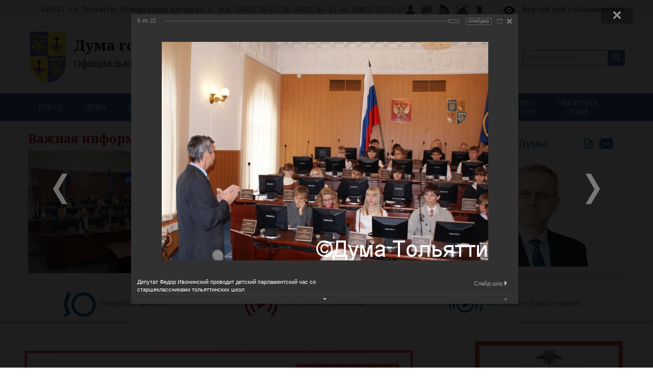

--- FILE ---
content_type: text/html; charset=UTF-8
request_url: https://dumatlt.ru/?PAGE_NAME=detail&SECTION_ID=48&ELEMENT_ID=273&PAGEN_1=203&PAGEN_2=57
body_size: 22073
content:

<!DOCTYPE html>
<html>
  <head>
  
    
<title>Дума городского округа Тольятти</title>
    <meta name="keywords" content="тольятти, новости, дума, документы, решения, виртуальная приемная, депутат, город тольятти" />
    <meta name="description" content="Портал Думы городского округа Тольятти. Новости, интервью, комментарии. Виртуальная приемная депутатов городской Думы Тольятти." />

    <meta name="viewport" content="width=device-width, initial-scale=1.0">
<meta name="yandex-verification" content="045df33aa49ae8de" />
<meta http-equiv="Content-Type" content="text/html; charset=UTF-8" />
<meta name="robots" content="index, follow" />
<meta name="keywords" content="тольятти, новости, дума, документы, решения, виртуальная приемная, депутат, город тольятти" />
<meta name="description" content="Портал Думы городского округа Тольятти. Новости, интервью, комментарии. Виртуальная приемная депутатов городской Думы Тольятти." />
<script data-skip-moving="true">(function(w, d, n) {var cl = "bx-core";var ht = d.documentElement;var htc = ht ? ht.className : undefined;if (htc === undefined || htc.indexOf(cl) !== -1){return;}var ua = n.userAgent;if (/(iPad;)|(iPhone;)/i.test(ua)){cl += " bx-ios";}else if (/Windows/i.test(ua)){cl += ' bx-win';}else if (/Macintosh/i.test(ua)){cl += " bx-mac";}else if (/Linux/i.test(ua) && !/Android/i.test(ua)){cl += " bx-linux";}else if (/Android/i.test(ua)){cl += " bx-android";}cl += (/(ipad|iphone|android|mobile|touch)/i.test(ua) ? " bx-touch" : " bx-no-touch");cl += w.devicePixelRatio && w.devicePixelRatio >= 2? " bx-retina": " bx-no-retina";if (/AppleWebKit/.test(ua)){cl += " bx-chrome";}else if (/Opera/.test(ua)){cl += " bx-opera";}else if (/Firefox/.test(ua)){cl += " bx-firefox";}ht.className = htc ? htc + " " + cl : cl;})(window, document, navigator);</script>


<link href="/bitrix/cache/css/s1/dumatlt_copy/kernel_main/kernel_main_v1.css?176595552019576" type="text/css"  rel="stylesheet" />
<link href="https://fonts.googleapis.com/css?family=Noto+Serif:400,400italic,700,700italic&subset=cyrillic,latin" type="text/css"  rel="stylesheet" />
<link href="/bitrix/js/ui/design-tokens/dist/ui.design-tokens.css?172924133126358" type="text/css"  rel="stylesheet" />
<link href="/bitrix/js/ui/tooltip/dist/tooltip.bundle.css?175152287216489" type="text/css"  rel="stylesheet" />
<link href="/bitrix/js/ui/fonts/opensans/ui.font.opensans.css?17292413312555" type="text/css"  rel="stylesheet" />
<link href="/bitrix/js/main/popup/dist/main.popup.bundle.css?175152042431694" type="text/css"  rel="stylesheet" />
<link href="/bitrix/cache/css/s1/dumatlt_copy/page_d51e3a86714a31a4923ba0664a690b79/page_d51e3a86714a31a4923ba0664a690b79_v1.css?17659554591334" type="text/css"  rel="stylesheet" />
<link href="/bitrix/cache/css/s1/dumatlt_copy/template_505b0f6768f8af7b731ade65229c5ec5/template_505b0f6768f8af7b731ade65229c5ec5_v1.css?1766386289209588" type="text/css"  data-template-style="true" rel="stylesheet" />
<link href="/bitrix/panel/main/popup.css?172924133622696" type="text/css"  data-template-style="true"  rel="stylesheet" />







<!--[if lt IE 9]>
            <![endif]-->
  </head>
  <body>



<div class="toppanel">
<div class="container">
 445021, г.о. Тольятти, Центральная площадь, 4, &nbsp;тел.: (8482) 28-05-18; (8482) 40-15-66; (8482) 28-13-63<a href="/auth/"><img width="18" alt="Личный кабинет" src="/upload/medialibrary/8af/kabinet.png" height="22" title="Личный кабинет"></a>&nbsp;&nbsp; <a href="/feedback/index.php"><img width="22" alt="Интернет-приёмная" src="/upload/medialibrary/005/ipriem.png" height="22" title="Интернет-приёмная"></a>&nbsp;&nbsp; <a href="/news/?rss=y"><img width="22" alt="RSS" src="/upload/medialibrary/901/rss.png" height="22" title="RSS"></a>&nbsp;&nbsp; <a href="/press-centr/photogallery/"><img width="26" src="/upload/medialibrary/753/img.png" height="22" title="Фотогалерея" alt="Фотогалерея"></a>&nbsp;&nbsp; <a href="/?type=pda"><img width="16" alt="Мобильная версия сайта" src="/upload/medialibrary/760/mobversion.png" height="22" title="Мобильная версия сайта"></a>&nbsp; &nbsp; &nbsp; &nbsp;&nbsp; <img width="28" alt="specversion.png" src="/upload/medialibrary/a44/specversion.png" height="28" title="specversion.png">
&nbsp; <span style="color: #000000;"><b> <a title="Версия для слабовидящих" target="_blank" href="/?type=special">Версия для слабовидящих</a></b></span></div></div>
	<div class="wrapper container top">
		<header>
        <div class="col-md-13">
<div class="logotitle"><a href="/">
<img alt="logo" src="/bitrix/templates/dumatlt/images/logo.png" align="left"><span style="font-size: 28pt;"><b><span style="font-size: 21pt;">Дума городского округа Тольятти</span></b></span><br>
 <span style="font-size: 14pt;">Официальный сайт</span><br></a>
</div>
</div>
       
<div class="col-md-6">
<div class="bannertop">
</div>
</div>
 <div class="col-md-5">
        
<div class="poisk">
<div class="poisktop">
<form name="search" action="/search/index.php" method="get" class="form-search pull-right">
<div class="input-append">
	


<IFRAME style="width:0px; height:0px; border: 0px;" src="javascript:''" name="qplSKIW_div_frame" id="qplSKIW_div_frame"></IFRAME>
<label class="sr-only" for="searchInput">Search</label>
<input class="form-control" id="searchInput" type="text" name="q" placeholder="Поиск по сайту..."  size="15"  value="" autocomplete="off" onfocus="qplSKIW_CheckThis(this);" />
    <button name="s" type="submit" class="btn"><span class="glyphicon glyphicon-search"></span></button>
   
</div>
</form>

</div></div>

</div>
		</header>
        </div>


<nav class="navbar navbar-default menutop" role="navigation">
			<div class="container">
            <ul class="nav navbar-nav">


		<li class="deeper dropdown parent"><a href="/city/" data-toggle="dropdown" class="deeper dropdown parent">ГОРОД</a>
		<ul class="dropdown-menu">
	

		<li class="podmenufon">
    <a href="/city/ustav/" class="parent">Устав города</a>
		<ul>
	

						<li>
			<a href="/city/ustav/index.php" >Устав городского округа Тольятти</a>
			
			
			</li>
			

						<li class=" item-last">
			<a href="/city/ustav/pub_ustav.php" >Публичные слушания по Уставу городского округа Тольятти</a>
			
			
			</li>
			
			</ul></li>
						<li>
			<a href="/city" >О городском округе</a>
			
			
			</li>
			

						<li>
			<a href="/city/history.php" >Историческая справка</a>
			
			
			</li>
			

		<li class="podmenufon">
    <a href="/city/simvol/" class="parent">Символика</a>
		<ul>
	

						<li class=" item-last">
			<a href="/city/simvol/index.php" >Информация о символике г. Тольятти</a>
			
			
			</li>
			
			</ul></li>
		<li class="podmenufon">
    <a href="/city/pochet/" class="parent">Доска почета</a>
		<ul>
	

						<li>
			<a href="/city/pochet/honorary_citizens.php" >Почётные граждане</a>
			
			
			</li>
			

						<li>
			<a href="/city/pochet/index.php" >Лица и организации, награждённые Почётной грамотой Думы городского округа Тольятти</a>
			
			
			</li>
			

						<li>
			<a href="/city/pochet/znakdumy.php" >Лица, награждённые Почётным знаком Думы городского округа Тольятти</a>
			
			
			</li>
			

						<li>
			<a href="/city/pochet/prav_akty" >Правовые акты о наградах, поощрениях и званиях</a>
			
			
			</li>
			

						<li class=" item-last">
			<a href="/city/pochet/volonter.php" >Лица, награжденные Знаком отличия Думы городского округа Тольятти «За добровольческую (волонтерскую) деятельность»</a>
			
			
			</li>
			
			</ul></li>		</ul></li>
		<li class="deeper dropdown parent"><a href="/about/" data-toggle="dropdown" class="deeper dropdown parent">ДУМА</a>
		<ul class="dropdown-menu">
	

		<li class="podmenufon">
    <a href="/about/o_dume/" class="parent">О Думе</a>
		<ul>
	

						<li>
			<a href="/about/o_dume/index.php" >Историческая справка</a>
			
			
			</li>
			

						<li>
			<a href="/about/o_dume/general_information.php" >Общая информация</a>
			
			
			</li>
			

						<li>
			<a href="/about/o_dume/polnomoch.php" >Полномочия Думы</a>
			
			
			</li>
			

						<li>
			<a href="/about/o_dume/zadachi.php" >Задачи и функции структурных подразделений аппарата Думы</a>
			
			
			</li>
			

						<li class=" item-last">
			<a href="/about/o_dume/opendate.php" >Открытые данные</a>
			
			
			</li>
			
			</ul></li>
						<li>
			<a href="/about/struct.php" >Структура Думы</a>
			
			
			</li>
			

						<li>
			<a href="/about/sovet.php" >Совет Думы</a>
			
			
			</li>
			

						<li>
			<a href="/about/reglament.php" >Регламент Думы</a>
			
			
			</li>
			

						<li>
			<a href="/about/komissii/index.php" >Комиссии</a>
			
			
			</li>
			

						<li>
			<a href="/about/deputies-ob/" >Депутатские объединения</a>
			
			
			</li>
			

						<li>
			<a href="/about/smeta/" >Смета расходов Думы</a>
			
			
			</li>
			

		<li class="podmenufon">
    <a href="/about/mun_sluzhba/" class="parent">Муниципальная служба</a>
		<ul>
	

						<li>
			<a href="/about/mun_sluzhba/index.php" >Что такое муниципальная служба</a>
			
			
			</li>
			

						<li>
			<a href="/about/mun_sluzhba/pravovaja_osnova.php" >Правовая основа</a>
			
			
			</li>
			

						<li>
			<a href="/about/mun_sluzhba/trebovanija_k_dolzhnostjzm.php" >Квалификационные требования к должностям муниципальной службы</a>
			
			
			</li>
			

						<li>
			<a href="/about/mun_sluzhba/porjadok_postuplenija.php" >Порядок поступления на муниципальную службу</a>
			
			
			</li>
			

						<li>
			<a href="/about/mun_sluzhba/konkurs.php" >Конкурс на замещение вакантных должностей муниципальной службы</a>
			
			
			</li>
			

						<li>
			<a href="/about/mun_sluzhba/kad_rezerv.php" >Кадровый резерв</a>
			
			
			</li>
			

						<li>
			<a href="/about/mun_sluzhba/jobs.php" >Сведения о вакантных должностях</a>
			
			
			</li>
			

						<li>
			<a href="/about/mun_sluzhba/anti_corruption.php" >Противодействие коррупции</a>
			
			
			</li>
			

						<li class=" item-last">
			<a href="/about/mun_sluzhba/svedenia/" >Сведения о доходах, о расходах, об имуществе и обязательствах имущественного характера</a>
			
			
			</li>
			
			</ul></li>
						<li>
			<a href="/about/suot/" >СУОТ</a>
			
			
			</li>
			

						<li>
			<a href="/about/Polozh_pd.pdf" >Положение об обработке персональных данных</a>
			
			
			</li>
			

						<li>
			<a href="https://zakupki.gov.ru/epz/order/extendedsearch/results.html?searchString=%D0%B4%D1%83%D0%BC%D0%B0+%D0%B3%D0%BE%D1%80%D0%BE%D0%B4%D1%81%D0%BA%D0%BE%D0%B3%D0%BE+%D0%BE%D0%BA%D1%80%D1%83%D0%B3%D0%B0+%D0%A2%D0%BE%D0%BB%D1%8C%D1%8F%D1%82%D1%82%D0%B8&morphology=on&search-filter=%D0%94%D0%B0%D1%82%D0%B5+%D1%80%D0%B0%D0%B7%D0%BC%D0%B5%D1%89%D0%B5%D0%BD%D0%B8%D1%8F&pageNumber=1&sortDirection=false&recordsPerPage=_10&showLotsInfoHidden=false&sortBy=UPDATE_DATE&fz44=on&fz223=on&af=on&ca=on&pc=on&pa=on&currencyIdGeneral=-1" rel="nofollow">Муниципальные закупки</a>
			
			
			</li>
			

						<li>
			<a href="/about/buh_otchet" >Бухгалтерская (финансовая) отчётность</a>
			
			
			</li>
			

						<li class=" item-last">
			<a href="/duma_obshestvo/obs/" >Обсуждения</a>
			
			
			</li>
			
			</ul></li>
		<li class="deeper dropdown parent"><a href="/deputies/" data-toggle="dropdown" class="deeper dropdown parent">ДЕПУТАТЫ</a>
		<ul class="dropdown-menu">
	

		<li class="podmenufon">
    <a href="/deputies/sostav_duma/" class="parent">Состав Думы</a>
		<ul>
	

						<li>
			<a href="https://dumatlt.ru/deputies/sostav_duma/deputiesVIII.php" >Депутаты VIII созыв (2023-2028гг.)</a>
			
			
			</li>
			

						<li>
			<a href="https://dumatlt.ru/deputies/sostav_duma/deputiesVII.php" >Депутаты VII созыв (2018-2023гг.)</a>
			
			
			</li>
			

						<li>
			<a href="https://dumatlt.ru/deputies/sostav_duma/deputiesVI.php" >Депутаты VI созыв (2013-2018гг.)</a>
			
			
			</li>
			

						<li>
			<a href="https://dumatlt.ru/deputies/sostav_duma/deputiesV.php" >Депутаты V созыв (2009-2013гг.)</a>
			
			
			</li>
			

						<li>
			<a href="https://dumatlt.ru/deputies/sostav_duma/deputiesIV.php" >Депутаты IV созыв (2005-2009гг.)</a>
			
			
			</li>
			

						<li>
			<a href="https://dumatlt.ru/deputies/sostav_duma/deputiesIII.php" >Депутаты III созыв (2000-2004гг.)</a>
			
			
			</li>
			

						<li>
			<a href="https://dumatlt.ru/deputies/sostav_duma/deputiesII.php" >Депутаты II созыв (1996-2000гг.)</a>
			
			
			</li>
			

						<li class=" item-last">
			<a href="https://dumatlt.ru/deputies/sostav_duma/deputiesI.php" >Депутаты I созыв (1994-1996гг.)</a>
			
			
			</li>
			
			</ul></li>
						<li>
			<a href="/deputies/izb_okruga.php" >Избирательные округа</a>
			
			
			</li>
			

						<li>
			<a href="/deputies/slovo_dep.php" >Слово депутату</a>
			
			
			</li>
			

						<li>
			<a href="/deputies/corruption/" >Противодействие коррупции</a>
			
			
			</li>
			

						<li class=" item-last">
			<a href="/deputies/sved_o_dohodah/" >Сведения о доходах</a>
			
			
			</li>
			
			</ul></li>
		<li class="deeper dropdown parent"><a href="/deytelnost/" data-toggle="dropdown" class="deeper dropdown parent">ДЕЯТЕЛЬНОСТЬ</a>
		<ul class="dropdown-menu">
	

		<li class="podmenufon">
    <a href="/deytelnost/rs/" class="parent">Решения Думы</a>
		<ul>
	

						<li>
			<a href="/deytelnost/rs/rs_viii_2025.php" >Решения Думы VIII созыв (2025 год)</a>
			
			
			</li>
			

						<li>
			<a href="/deytelnost/rs/rs_viii_2024.php" >Решения Думы VIII созыв (2024 год)</a>
			
			
			</li>
			

						<li>
			<a href="/deytelnost/rs/rs_viii_2023.php" >Решения Думы VIII созыв (2023 год)</a>
			
			
			</li>
			

						<li>
			<a href="/deytelnost/rs/rs_vii_2023.php" >Решения Думы VII созыв (2023 год)</a>
			
			
			</li>
			

						<li>
			<a href="/deytelnost/rs/rs_vii_2022.php" >Решения Думы VII созыв (2022 год)</a>
			
			
			</li>
			

						<li>
			<a href="/deytelnost/rs/rs_vii_2021.php" >Решения Думы VII созыв (2021 год)</a>
			
			
			</li>
			

						<li>
			<a href="/deytelnost/rs/rs_vii_2021_9m.php" >- Решения Думы VII созыв (За 9 месяцев 2021 года)</a>
			
			
			</li>
			

						<li>
			<a href="/deytelnost/rs/rs_vii_2020.php" >Решения Думы VII созыв (2020 год)</a>
			
			
			</li>
			

						<li>
			<a href="/deytelnost/rs/rs_vii_2020_9m.php" >- Решения Думы VII созыв (За 9 месяцев 2020 года)</a>
			
			
			</li>
			

						<li>
			<a href="/deytelnost/rs/rs_vii_2019.php" >Решения Думы VII созыв (2019 год)</a>
			
			
			</li>
			

						<li>
			<a href="/deytelnost/rs/rs_vii_2018.php" >Решения Думы VII созыв (2018 год)</a>
			
			
			</li>
			

						<li>
			<a href="/deytelnost/rs/rs_vi_2018.php" >Решения Думы VI созыв (2018 год)</a>
			
			
			</li>
			

						<li>
			<a href="/deytelnost/rs/rs_vi_2017.php" >Решения Думы VI созыв (2017 год)</a>
			
			
			</li>
			

						<li>
			<a href="/deytelnost/rs/rs_vi_2016.php" >Решения Думы VI созыв (2016 год)</a>
			
			
			</li>
			

						<li>
			<a href="/deytelnost/rs/rs_vi_2015.php" >Решения Думы VI созыв (2015 год)</a>
			
			
			</li>
			

						<li>
			<a href="/deytelnost/rs/rs_vi_2014.php" >Решения Думы VI созыв (2014 год)</a>
			
			
			</li>
			

						<li>
			<a href="/deytelnost/rs/rs_vi_2013.php" >Решения Думы VI созыв (2013 год)</a>
			
			
			</li>
			

						<li>
			<a href="/deytelnost/rs/rs_v_2013.php" >Решения Думы V созыв (2013 год)</a>
			
			
			</li>
			

						<li>
			<a href="/deytelnost/rs/rs_v_2012.php" >Решения Думы V созыв (2012 год)</a>
			
			
			</li>
			

						<li>
			<a href="/deytelnost/rs/rs_v_2011.php" >Решения Думы V созыв (2011 год)</a>
			
			
			</li>
			

						<li>
			<a href="/deytelnost/rs/rs_v_2010.php" >Решения Думы V созыв (2010 год)</a>
			
			
			</li>
			

						<li>
			<a href="/deytelnost/rs/rs_v_2009.php" >Решения Думы V созыв (2009 год)</a>
			
			
			</li>
			

						<li class=" item-last">
			<a href="/deytelnost/rs/rs_archive.php" >Решения Думы II, III, IV созыва</a>
			
			
			</li>
			
			</ul></li>
		<li class="podmenufon">
    <a href="/deytelnost/zasedanija/" class="parent">Заседания Думы</a>
		<ul>
	

						<li>
			<a href="/deytelnost/zasedanija/index.php" >Информация о заседаниях</a>
			
			
			</li>
			

						<li>
			<a href="/deytelnost/zasedanija/on_line.php" >Заседание Думы онлайн</a>
			
			
			</li>
			

						<li class=" item-last">
			<a href="https://vkvideo.ru/playlist/885254518_1" >Видеоархив заседаний Думы</a>
			
			
			</li>
			
			</ul></li>
						<li>
			<a href="/deytelnost/plans.php" >Планы деятельности Думы</a>
			
			
			</li>
			

		<li class="podmenufon">
    <a href="/deytelnost/jur_uprav/" class="parent">Правовая деятельность Думы</a>
		<ul>
	

						<li>
			<a href="/deytelnost/jur_uprav/index.php" >Обзор решений Думы 2019 год 1й квартал</a>
			
			
			</li>
			

						<li>
			<a href="/deytelnost/jur_uprav/index_18-4.php" >Обзор решений Думы 2018 год 4й квартал</a>
			
			
			</li>
			

						<li>
			<a href="/deytelnost/jur_uprav/index_18-3.php" >Обзор решений Думы 2018 год 3й квартал</a>
			
			
			</li>
			

						<li>
			<a href="/deytelnost/jur_uprav/index_18-2.php" >Обзор решений Думы 2018 год 2й квартал</a>
			
			
			</li>
			

						<li>
			<a href="/deytelnost/jur_uprav/index_18-1.php" >Обзор решений Думы 2018 год 1й квартал</a>
			
			
			</li>
			

						<li>
			<a href="/deytelnost/jur_uprav/index_17-4.php" >Обзор решений Думы 2017 год 4й квартал</a>
			
			
			</li>
			

						<li>
			<a href="/deytelnost/jur_uprav/index_17-3.php" >Обзор решений Думы 2017 год 3й квартал</a>
			
			
			</li>
			

						<li>
			<a href="/deytelnost/jur_uprav/index_17-2.php" >Обзор решений Думы 2017 год 2й квартал</a>
			
			
			</li>
			

						<li>
			<a href="/deytelnost/jur_uprav/index_17-1.php" >Обзор решений Думы 2017 год 1й квартал</a>
			
			
			</li>
			

						<li>
			<a href="/deytelnost/jur_uprav/index_16.php" >Обзор решений Думы 2016 год</a>
			
			
			</li>
			

						<li>
			<a href="/deytelnost/jur_uprav/index_15.php" >Обзор решений Думы 2015 год</a>
			
			
			</li>
			

						<li>
			<a href="/deytelnost/jur_uprav/page.php" >Обзор решений Думы 2014 год</a>
			
			
			</li>
			

						<li>
			<a href="/deytelnost/jur_uprav/obzor_2013.php" >Обзор решений Думы 2013 год</a>
			
			
			</li>
			

						<li>
			<a href="/deytelnost/jur_uprav/obzor_2012.php" >Обзор решений Думы 2012 год</a>
			
			
			</li>
			

						<li>
			<a href="/deytelnost/jur_uprav/obzor_2011.php" >Обзор решений Думы 2011 год</a>
			
			
			</li>
			

						<li>
			<a href="/deytelnost/jur_uprav/obzor_2010.php" >Обзор решений Думы 2010 год</a>
			
			
			</li>
			

						<li>
			<a href="/deytelnost/jur_uprav/sud_praktika.php" >Судебная практика</a>
			
			
			</li>
			

						<li class=" item-last">
			<a href="/deytelnost/jur_uprav/porjadok_obzh.php" >Порядок обжалования нормативных правовых актов</a>
			
			
			</li>
			
			</ul></li>
		<li class="podmenufon">
    <a href="/deytelnost/normotv/" class="parent">Нормотворческая деятельность Думы</a>
		<ul>
	

						<li>
			<a href="/deytelnost/normotv/corruption.php" >Проекты нормативных правовых актов Думы городского округа Тольятти</a>
			
			
			</li>
			

						<li>
			<a href="/deytelnost/normotv/proekty_zakonov.php" >Проекты законов Самарской области, внесенные Думой</a>
			
			
			</li>
			

						<li>
			<a href="/deytelnost/normotv/iniciativa.php" >Правотворческая инициатива граждан</a>
			
			
			</li>
			

						<li class=" item-last">
			<a href="/deytelnost/normotv/poryadok-prinyatia/" >Порядок принятия и вступления в силу правовых актов Думы</a>
			
			
			</li>
			
			</ul></li>
						<li>
			<a href="https://regulation.samregion.ru/" >Оценка регулирующего воздействия</a>
			
			
			</li>
			

		<li class="podmenufon">
    <a href="/deytelnost/analytics/" class="parent">Информационно-аналитические материалы</a>
		<ul>
	

						<li>
			<a href="/deytelnost/analytics/index.php" >Бюджет городского округа Тольятти</a>
			
			
			</li>
			

						<li>
			<a href="/deytelnost/analytics/prognoz.php" >Прогноз и итоги социально-экономического развития, основные направления бюджетной политики и основных направлений налоговой политики городского округа Тольятти</a>
			
			
			</li>
			

						<li>
			<a href="/deytelnost/analytics/m_prog.php" >Муниципальные программы</a>
			
			
			</li>
			

						<li class=" item-last">
			<a href="/deytelnost/analytics/page.php" >Иные программы</a>
			
			
			</li>
			
			</ul></li>
						<li>
			<a href="/deytelnost/kontrol.php" >Контроль за органами местного самоуправления и должностными лицами местного самоуправления</a>
			
			
			</li>
			

						<li class=" item-last">
			<a href="/deytelnost/static_information.php" >Статистическая информация о деятельности Думы</a>
			
			
			</li>
			
			</ul></li>
		<li class="deeper dropdown parent"><a href="/duma_obshestvo/obshest_sovet/" data-toggle="dropdown" class="deeper dropdown parent">ОБЩЕСТВЕННЫЕ СОВЕТЫ</a>
		<ul class="dropdown-menu">
	

		<li class="podmenufon">
    <a href="/duma_obshestvo/strateg_sovet/" class="parent">Стратегический Совет</a>
		<ul>
	

						<li>
			<a href="/duma_obshestvo/strateg_sovet/index.php" >Текущая деятельность</a>
			
			
			</li>
			

						<li class=" item-last">
			<a href="/duma_obshestvo/strateg_sovet/otchet.php" >Информация об Общественном совете по стратегическому планированию при Думе</a>
			
			
			</li>
			
			</ul></li>
						<li>
			<a href="/duma_obshestvo/obshest_sovet/index.php" >Новости Совета НКО</a>
			
			
			</li>
			

						<li>
			<a href="/duma_obshestvo/obshest_sovet/sostav.php" >Состав и структура Совета НКО</a>
			
			
			</li>
			

						<li class=" item-last">
			<a href="/duma_obshestvo/obshest_sovet/documents.php" >Официальные документы Совета НКО</a>
			
			
			</li>
			
			</ul></li>
		<li class="deeper dropdown parent"><a href="/duma_obshestvo/OP/" data-toggle="dropdown" class="deeper dropdown parent">ОБЩЕСТВЕННАЯ ПАЛАТА</a>
		<ul class="dropdown-menu">
	

						<li>
			<a href="/duma_obshestvo/OP/news/index.php" >Новости Общественной палаты</a>
			
			
			</li>
			

						<li>
			<a href="/duma_obshestvo/OP/sostav/" >Состав и структура</a>
			
			
			</li>
			

		<li class="podmenufon">
    <a href="/duma_obshestvo/OP/td/" class="parent">Текущая деятельность</a>
		<ul>
	

						<li class=" item-last">
			<a href="/duma_obshestvo/OP/td/doklad.php" > Ежегодный доклад Общественной палаты</a>
			
			
			</li>
			
			</ul></li>
						<li>
			<a href="/duma_obshestvo/OP/rs/" >Решения Общественной палаты</a>
			
			
			</li>
			

						<li class=" item-last">
			<a href="/duma_obshestvo/OP/contacts.php" >Контакты</a>
			
			
			</li>
			
			</ul></li>
		<li class="deeper dropdown parent"><a href="/duma_obshestvo/mp/" data-toggle="dropdown" class="deeper dropdown parent">МОЛОДЁЖНЫЙ ПАРЛАМЕНТ</a>
		<ul class="dropdown-menu">
	

						<li>
			<a href="/duma_obshestvo/mp/protokoly_zs/index.php" >Положение о молодежном парламенте</a>
			
			
			</li>
			

						<li>
			<a href="/duma_obshestvo/mp/members/" >Состав</a>
			
			
			</li>
			

						<li>
			<a href="/duma_obshestvo/mp/plan/" >План мероприятий</a>
			
			
			</li>
			

						<li>
			<a href="/duma_obshestvo/mp/photo/" >Отчеты</a>
			
			
			</li>
			

						<li class=" item-last">
			<a href="/duma_obshestvo/mp/formir.php" >Деятельность молодежного парламента</a>
			
			
			</li>
			
			</ul></li>
		<li class="deeper dropdown parent"><a href="/press-centr/" data-toggle="dropdown" class="deeper dropdown parent">ПРЕСС-ЦЕНТР</a>
		<ul class="dropdown-menu">
	

		<li class="podmenufon">
    <a href="/news/" class="parent">Новости</a>
		<ul>
	

						<li>
			<a href="/news/news.php" >Все новости</a>
			
			
			</li>
			

						<li>
			<a href="/news/vazgninfo.php" >Важная информация</a>
			
			
			</li>
			

						<li class=" item-last">
			<a href="/news/meroprijatija.php" >Мероприятия на неделю</a>
			
			
			</li>
			
			</ul></li>
						<li>
			<a href="/press-centr/photogallery/" >Фотогалерея</a>
			
			
			</li>
			

		<li class="podmenufon">
    <a href="/press-centr/video/" class="parent">Видео</a>
		<ul>
	

						<li>
			<a href="/press-centr/video/index.php" >2025 год</a>
			
			
			</li>
			

						<li>
			<a href="/press-centr/video/2024.php" >2024 год</a>
			
			
			</li>
			

						<li>
			<a href="/press-centr/video/2023.php" >2023 год</a>
			
			
			</li>
			

						<li>
			<a href="/press-centr/video/2022.php" >2022 год</a>
			
			
			</li>
			

						<li>
			<a href="/press-centr/video/2021.php" >2021 год</a>
			
			
			</li>
			

						<li>
			<a href="/press-centr/video/2020.php" >2020 год</a>
			
			
			</li>
			

						<li>
			<a href="/press-centr/video/2019.php" >2019 год</a>
			
			
			</li>
			

						<li>
			<a href="/press-centr/video/2018.php" >2018 год</a>
			
			
			</li>
			

						<li>
			<a href="/press-centr/video/2017.php" >2017 год</a>
			
			
			</li>
			

						<li class=" item-last">
			<a href="/press-centr/video/2016.php" >2016 год</a>
			
			
			</li>
			
			</ul></li>
						<li>
			<a href="/press-centr/smi.php" >СМИ о Думе</a>
			
			
			</li>
			

						<li>
			<a href="/press-centr/akkreditaciy_pravila.php" >Контактная информация</a>
			
			
			</li>
			

						<li class=" item-last">
			<a href="/press-centr/akkreditaciya.php" >Аккредитация</a>
			
			
			</li>
			
			</ul></li>
		<li class="deeper dropdown parent"><a href="/feedback/" data-toggle="dropdown" class="deeper dropdown parent">ОБРАТНАЯ СВЯЗЬ</a>
		<ul class="dropdown-menu">
	

						<li>
			<a href="/feedback/contacts/" >Контакты</a>
			
			
			</li>
			

						<li>
			<a href="/feedback/howto/" >Порядок приема граждан</a>
			
			
			</li>
			

						<li>
			<a href="/feedback/index.php" >Интернет-приемная</a>
			
			
			</li>
			

						<li>
			<a href="/feedback/appeal/" >Порядок рассмотрения обращений</a>
			
			
			</li>
			

						<li>
			<a href="/feedback/analiz/index.php" >Анализ обращений граждан</a>
			
			
			</li>
			

						<li class=" item-last">
			<a href="/feedback/p_priem.php" >График приема граждан</a>
			
			
			</li>
			</ul></li>			</ul></div>
		</nav>

<div class="container">
<div class="row">




<div class="col-md-16">
<div class="vazgninfo">
<span style="color: #be0027;"><b><span style="font-size: 18pt;">Важная информация</span></b></span><br>
		
		<!-- Slider Plugin -->

        
<div class="slider">
<ul class="slides">
	    <li class="slide">
	<div class="news-item" id="bx_3218110189_13265">
									<a href="/news/vazgninfo.php?ELEMENT_ID=13265"><img
						class="preview_picture"
						border="0"
						src="/upload/iblock/d35/t84sbi4agmirokog0eld3mpp7b4bszfz/IMG_5291.JPG"
						width="320"
						height="240"
						alt="Бюджет Тольятти на 2026 год принят во втором чтении"
						title="Бюджет Тольятти на 2026 год принят во втором чтении"
						style="float:left"
						/></a>
										<div class="news-date-time"><span class="glyphicon glyphicon-calendar"></span> 10.12.2025</div>
											<a href="/news/vazgninfo.php?ELEMENT_ID=13265" class="title"><b>Бюджет Тольятти на 2026 год принят во втором чтении</b></a>
										С учетом изменений параметры бюджета городского округа на 2026 год составят: доходы - 16,42 млрд рублей, расходы – 17,04 млрд рублей, дефицит – 619,78 млн рублей. Корректировка параметров связана в то...							<div style="clear:both"></div>
						       
	</div>
    </li>
	    <li class="slide">
	<div class="news-item" id="bx_3218110189_13207">
									<a href="/news/vazgninfo.php?ELEMENT_ID=13207"><img
						class="preview_picture"
						border="0"
						src="/upload/iblock/054/sfxdsr5uhllt6lfcly1u3plb6kqe4v16/IMG_20230529_104331.jpg"
						width="320"
						height="240"
						alt="Нацпроект «Молодёжь и дети»: что делается в Тольятти"
						title="Нацпроект «Молодёжь и дети»: что делается в Тольятти"
						style="float:left"
						/></a>
										<div class="news-date-time"><span class="glyphicon glyphicon-calendar"></span> 09.10.2025</div>
											<a href="/news/vazgninfo.php?ELEMENT_ID=13207" class="title"><b>Нацпроект «Молодёжь и дети»: что делается в Тольятти</b></a>
										В Думе обсудили информацию о том, как обстоят дела по организации мероприятий с молодежью в нашем городе.							<div style="clear:both"></div>
						       
	</div>
    </li>
	    <li class="slide">
	<div class="news-item" id="bx_3218110189_13167">
									<a href="/news/vazgninfo.php?ELEMENT_ID=13167"><img
						class="preview_picture"
						border="0"
						src="/upload/iblock/f7a/2bygw1fokpjz4gegmebpxnp0ympydnhz/IMG_3854.JPG"
						width="360"
						height="240"
						alt="Депутаты отразили в бюджете Тольятти средства на нужды учреждений образования, культуры и спорта"
						title="Депутаты отразили в бюджете Тольятти средства на нужды учреждений образования, культуры и спорта"
						style="float:left"
						/></a>
										<div class="news-date-time"><span class="glyphicon glyphicon-calendar"></span> 24.09.2025</div>
											<a href="/news/vazgninfo.php?ELEMENT_ID=13167" class="title"><b>Депутаты отразили в бюджете Тольятти средства на нужды учреждений образования, культуры и спорта</b></a>
										Дума г.о. Тольятти провела 24 сентября первое заседание осенней сессии 2025 года. Парламентарии отработали более трех десятков вопросов, среди которых распределение средств по социальной сфере города ...							<div style="clear:both"></div>
						       
	</div>
    </li>
</ul>
</div>



        
        </div>
</div>

<div class="col-md-8">
<div class="predsedatel">
<b><span style="font-size: 14pt;"><a href="https://dumatlt.ru/predsedatel/biograhpy.php">Председатель Думы</a>&nbsp;<a title="Интернет-приемная" href="http://dumatlt.ru/feedback/index.php"><img width="30" alt="Интернет-приемная" src="/upload/medialibrary/298/mail_m.png" height="25" title="Интернет-приемная" align="right"></a><a href="/predsedatel/biograhpy.php">&nbsp; </a><a href="https://dumatlt.ru/predsedatel/biograhpy.php"><img width="20" alt="Страница председателя" src="/upload/medialibrary/1bc/str_m.png" height="25" title="Страница председателя" align="right"></a> </span></b><br>
 <a href="https://dumatlt.ru/predsedatel/biograhpy.php"><img width="344" alt="ruzanov.jpg" src="/upload/medialibrary/48d/5efayeuj31nhwqxu34lwffix18hsz7fg/ruzanov.jpg" height="228" title="Сергей Юрьевич Рузанов" align="left" class="img-responsive"></a><br></div>
</div>


</div></div>

<div class="lenta">
<div class="container">
<div class="row">
<div class="col-md-24">
<table cellpadding="1" cellspacing="1" width="100%" align="center">
<tbody>
<tr>
	<td style="text-align: center;">
 <a href="/about/o_dume/opendate.php"><img width="64" alt="otkdann.png" src="/upload/medialibrary/a76/otkdann.png" height="55" title="otkdann.png" align="middle">&nbsp;&nbsp;Открытые данные</a>
	</td>
	<td style="text-align: center;">
 <a href="/about/komissii/online_pk.php"><img width="68" alt="merop_lenta.png" src="/upload/online/live_pk.png" height="55" title="Заседание ПК онлайн" align="middle">&nbsp;&nbsp;Заседание ПК онлайн</a>
	</td>
	<td style="text-align: center;">
 <a href="/deytelnost/zasedanija/on_line.php"><img width="68" alt="zased_lenta.png" src="/upload/online/online_duma.png" height="55" title="Заседание Думы онлайн" align="middle">&nbsp;&nbsp;Заседание Думы онлайн</a>
	</td>
</tr>
</tbody>
</table></div>
</div>
</div>
</div>

<div class="wrapper container">


				<div class="row">

			<section class="col-md-17">


				
  

<h3 style="text-align: center;"><a target="_blank" href="https://dumatlt.ru/np/2025-2030/"><img width="776" alt="Национальные проекты 2025-2030" src="https://dumatlt.ru/upload/medialibrary/b40/gjndr062k22p49aml4wblcwgoyrnye02/Banner-Natsproekty.jpg" height="141" title="Национальные проекты 2025-2030" align="middle" class="img-responsive"></a><br>
 </h3>
<h3><img width="43" alt="news.png" src="/upload/medialibrary/4d3/news.png" height="41" title="news.png" align="middle">&nbsp;<b>Новости</b></h3>
 <b><a href="/news/news.php">
<p style="text-align: right;">
	 Все новости
</p>
 </a></b>
<div id="comp_de2ff78573b5aa9b055a631b4f2c73f8"><div class="news-list">
		<div class="news-item" id="bx_651765591_4223">
									<a href="/news/news.php?ELEMENT_ID=4223"><img
						class="preview_picture"
						border="0"
						src="/upload/iblock/a40/dsdp%20aid.JPG"
						width="150"
						height="112"
						alt="Председатель Думы поздравил тольяттинцев с Днем Военно-Морского флота"
						title="Председатель Думы поздравил тольяттинцев с Днем Военно-Морского флота"
						style="float:left"
						/></a>
										<div class="news-date-time"><span class="glyphicon glyphicon-calendar"></span> 27.07.2015</div>
											<a href="/news/news.php?ELEMENT_ID=4223"><b>Председатель Думы поздравил тольяттинцев с Днем Военно-Морского флота</b></a>
										
<p style="text-align: justify;">26 июля в Комсомольском районе у молодежного центра &laquo;Спутник&raquo; состоялась праздничная программа, приурочена к Дню ВМФ. В этот день поздравления принимали люди, которые носят гордое звание военного моряка, те, кто отдал флоту долгие годы своей жизни, а также те, кто и сейчас работает и служит...</p>							<div style="clear:both"></div>
							</div>
		<div class="news-item" id="bx_651765591_4222">
									<a href="/news/news.php?ELEMENT_ID=4222"><img
						class="preview_picture"
						border="0"
						src="/upload/iblock/1f7/ihpp%20yly.JPG"
						width="150"
						height="121"
						alt="Депутаты в составе ДНД участвуют в патрулировании города"
						title="Депутаты в составе ДНД участвуют в патрулировании города"
						style="float:left"
						/></a>
										<div class="news-date-time"><span class="glyphicon glyphicon-calendar"></span> 27.07.2015</div>
											<a href="/news/news.php?ELEMENT_ID=4222"><b>Депутаты в составе ДНД участвуют в патрулировании города</b></a>
										
<p style="text-align: justify;">23 июля в составе ДНД депутаты впервые приняли участие в патрулировании улиц Тольятти. Как отметил заместитель председателя Думы Александр Денисов, весь депутатский корпус поддержал инициативу включиться в деятельность добровольных народных дружин. С одной стороны, это будет способствовать популяризации...</p>							<div style="clear:both"></div>
							</div>
		<div class="news-item" id="bx_651765591_4220">
									<a href="/news/news.php?ELEMENT_ID=4220"><img
						class="preview_picture"
						border="0"
						src="/upload/iblock/66a/gnxd%20lzzzi%20uolrffi.jpg"
						width="150"
						height="112"
						alt="Заместитель председателя Думы провел личный прием граждан"
						title="Заместитель председателя Думы провел личный прием граждан"
						style="float:left"
						/></a>
										<div class="news-date-time"><span class="glyphicon glyphicon-calendar"></span> 24.07.2015</div>
											<a href="/news/news.php?ELEMENT_ID=4220"><b>Заместитель председателя Думы провел личный прием граждан</b></a>
										
<p style="text-align: justify;">Среди вопросов, по которым к Александру Денисову обратились в этот день тольяттинцы, были проблемы уплотнительной застройкой и трудовой занятости населения, тарифообразование, работа управляющих компаний, борьба с наркоманией. </p>
 							<div style="clear:both"></div>
							</div>
		<div class="news-item" id="bx_651765591_4218">
									<a href="/news/news.php?ELEMENT_ID=4218"><img
						class="preview_picture"
						border="0"
						src="/upload/iblock/bc4/wdfqct%20qxfkbmjivf.jpg"
						width="150"
						height="100"
						alt="Парламентарии вышли с обращением к мэру по вопросу приостановки сноса зеленых насаждений Тольятти"
						title="Парламентарии вышли с обращением к мэру по вопросу приостановки сноса зеленых насаждений Тольятти"
						style="float:left"
						/></a>
										<div class="news-date-time"><span class="glyphicon glyphicon-calendar"></span> 21.07.2015</div>
											<a href="/news/news.php?ELEMENT_ID=4218"><b>Парламентарии вышли с обращением к мэру по вопросу приостановки сноса зеленых насаждений Тольятти</b></a>
										
<p style="text-align: justify;">Причиной обращения стала ситуация, связанная с планируемой вырубкой значительного количества зеленых насаждений, в том числе при строительстве объектов капитального строительства в Комсомольском районе Тольятти. Речь идет о возможности массового сноса полноценных здоровых многолетних деревьев. Парламентарии...</p>							<div style="clear:both"></div>
							</div>
		<div class="news-item" id="bx_651765591_4211">
									<a href="/news/news.php?ELEMENT_ID=4211"><img
						class="preview_picture"
						border="0"
						src="/upload/iblock/5a8/onvkaajef%20xb%20egfsl.JPG"
						width="150"
						height="96"
						alt="Депутаты во главе с председателем Думы обсудили ситуацию с тольяттинским лесом в региональном Минлесхозе"
						title="Депутаты во главе с председателем Думы обсудили ситуацию с тольяттинским лесом в региональном Минлесхозе"
						style="float:left"
						/></a>
										<div class="news-date-time"><span class="glyphicon glyphicon-calendar"></span> 17.07.2015</div>
											<a href="/news/news.php?ELEMENT_ID=4211"><b>Депутаты во главе с председателем Думы обсудили ситуацию с тольяттинским лесом в региональном Минлесхозе</b></a>
										
<p style="text-align: justify;">14 июля в Министерстве лесного хозяйства, охраны окружающей среды и природопользования Самарской области по инициативе депутатов Думы г.о.Тольятти состоялось совещание, повестка которого охватила три обширных блока вопросов, касающихся сохранности, возрождения и статуса лесов в нашем городе.Данные...</p>							<div style="clear:both"></div>
							</div>
		<div class="news-item" id="bx_651765591_4195">
									<a href="/news/news.php?ELEMENT_ID=4195"><img
						class="preview_picture"
						border="0"
						src="/upload/iblock/99d/zlaya%20sobaka.jpg"
						width="150"
						height="113"
						alt="Думой принято решение, касающееся реализации права на осуществление полномочий по отлову бродячих собак"
						title="Думой принято решение, касающееся реализации права на осуществление полномочий по отлову бродячих собак"
						style="float:left"
						/></a>
										<div class="news-date-time"><span class="glyphicon glyphicon-calendar"></span> 15.07.2015</div>
											<a href="/news/news.php?ELEMENT_ID=4195"><b>Думой принято решение, касающееся реализации права на осуществление полномочий по отлову бродячих собак</b></a>
										
<p style="text-align: justify;">Правовой вакуум &ndash; так до недавних пор можно было охарактеризовать ситуацию, сложившуюся в Тольятти с безнадзорными животными. Положение дел начинает меняться к лучшему: на заседании городского парламента 8 июля принято решение, касающееся реализации права на осуществление указанных полномочий....</p>							<div style="clear:both"></div>
							</div>
	<br /><div class="modern-page-navigation">
	<span class="modern-page-title">Страницы:</span>
			<a href="/?PAGE_NAME=detail&amp;SECTION_ID=48&amp;ELEMENT_ID=273&amp;PAGEN_2=57&amp;PAGEN_1=204" onclick="BX.ajax.insertToNode('/?PAGE_NAME=detail&amp;SECTION_ID=48&amp;ELEMENT_ID=273&amp;PAGEN_2=57&amp;PAGEN_1=204&amp;bxajaxid=de2ff78573b5aa9b055a631b4f2c73f8', 'comp_de2ff78573b5aa9b055a631b4f2c73f8'); return false;"  class="modern-page-previous" >Пред.</a>
			<a href="/?PAGE_NAME=detail&amp;SECTION_ID=48&amp;ELEMENT_ID=273&amp;PAGEN_2=57" onclick="BX.ajax.insertToNode('/?PAGE_NAME=detail&amp;SECTION_ID=48&amp;ELEMENT_ID=273&amp;PAGEN_2=57&amp;bxajaxid=de2ff78573b5aa9b055a631b4f2c73f8', 'comp_de2ff78573b5aa9b055a631b4f2c73f8'); return false;"  class="modern-page-first" >1</a>
			<a href="/?PAGE_NAME=detail&amp;SECTION_ID=48&amp;ELEMENT_ID=273&amp;PAGEN_2=57&amp;PAGEN_1=435" onclick="BX.ajax.insertToNode('/?PAGE_NAME=detail&amp;SECTION_ID=48&amp;ELEMENT_ID=273&amp;PAGEN_2=57&amp;PAGEN_1=435&amp;bxajaxid=de2ff78573b5aa9b055a631b4f2c73f8', 'comp_de2ff78573b5aa9b055a631b4f2c73f8'); return false;"  class="modern-page-dots" >...</a>
		<a href="/?PAGE_NAME=detail&amp;SECTION_ID=48&amp;ELEMENT_ID=273&amp;PAGEN_2=57&amp;PAGEN_1=205" onclick="BX.ajax.insertToNode('/?PAGE_NAME=detail&amp;SECTION_ID=48&amp;ELEMENT_ID=273&amp;PAGEN_2=57&amp;PAGEN_1=205&amp;bxajaxid=de2ff78573b5aa9b055a631b4f2c73f8', 'comp_de2ff78573b5aa9b055a631b4f2c73f8'); return false;"  class="" >461</a>
		<a href="/?PAGE_NAME=detail&amp;SECTION_ID=48&amp;ELEMENT_ID=273&amp;PAGEN_2=57&amp;PAGEN_1=204" onclick="BX.ajax.insertToNode('/?PAGE_NAME=detail&amp;SECTION_ID=48&amp;ELEMENT_ID=273&amp;PAGEN_2=57&amp;PAGEN_1=204&amp;bxajaxid=de2ff78573b5aa9b055a631b4f2c73f8', 'comp_de2ff78573b5aa9b055a631b4f2c73f8'); return false;"  class="" >462</a>
		<span class="modern-page-current">463</span>
		<a href="/?PAGE_NAME=detail&amp;SECTION_ID=48&amp;ELEMENT_ID=273&amp;PAGEN_2=57&amp;PAGEN_1=202" onclick="BX.ajax.insertToNode('/?PAGE_NAME=detail&amp;SECTION_ID=48&amp;ELEMENT_ID=273&amp;PAGEN_2=57&amp;PAGEN_1=202&amp;bxajaxid=de2ff78573b5aa9b055a631b4f2c73f8', 'comp_de2ff78573b5aa9b055a631b4f2c73f8'); return false;"  class="" >464</a>
		<a href="/?PAGE_NAME=detail&amp;SECTION_ID=48&amp;ELEMENT_ID=273&amp;PAGEN_2=57&amp;PAGEN_1=201" onclick="BX.ajax.insertToNode('/?PAGE_NAME=detail&amp;SECTION_ID=48&amp;ELEMENT_ID=273&amp;PAGEN_2=57&amp;PAGEN_1=201&amp;bxajaxid=de2ff78573b5aa9b055a631b4f2c73f8', 'comp_de2ff78573b5aa9b055a631b4f2c73f8'); return false;"  class="" >465</a>
		<a href="/?PAGE_NAME=detail&amp;SECTION_ID=48&amp;ELEMENT_ID=273&amp;PAGEN_2=57&amp;PAGEN_1=101" onclick="BX.ajax.insertToNode('/?PAGE_NAME=detail&amp;SECTION_ID=48&amp;ELEMENT_ID=273&amp;PAGEN_2=57&amp;PAGEN_1=101&amp;bxajaxid=de2ff78573b5aa9b055a631b4f2c73f8', 'comp_de2ff78573b5aa9b055a631b4f2c73f8'); return false;"  class="modern-page-dots" >...</a>
		<a href="/?PAGE_NAME=detail&amp;SECTION_ID=48&amp;ELEMENT_ID=273&amp;PAGEN_2=57&amp;PAGEN_1=1" onclick="BX.ajax.insertToNode('/?PAGE_NAME=detail&amp;SECTION_ID=48&amp;ELEMENT_ID=273&amp;PAGEN_2=57&amp;PAGEN_1=1&amp;bxajaxid=de2ff78573b5aa9b055a631b4f2c73f8', 'comp_de2ff78573b5aa9b055a631b4f2c73f8'); return false;"  >665</a>
		<a href="/?PAGE_NAME=detail&amp;SECTION_ID=48&amp;ELEMENT_ID=273&amp;PAGEN_2=57&amp;PAGEN_1=202" onclick="BX.ajax.insertToNode('/?PAGE_NAME=detail&amp;SECTION_ID=48&amp;ELEMENT_ID=273&amp;PAGEN_2=57&amp;PAGEN_1=202&amp;bxajaxid=de2ff78573b5aa9b055a631b4f2c73f8', 'comp_de2ff78573b5aa9b055a631b4f2c73f8'); return false;"  class="modern-page-next" >След.</a>
</div></div>
</div><h3 style="text-align: center;"> <br>
 </h3>
<div style="text-align: center;">
</div>
 <br>
<h3 style="text-align: center;"><a target="_blank" href="https://emgis.ru/gis_portal/#/voting?value=4"><img width="776" alt="Карта избирательных округов" src="/images/map_ext.png" height="200" title="Карта избирательных округов Тольятти" align="middle" class="img-responsive"></a><br>
 </h3>
 <br>

<style>
  #js-show-iframe-wrapper {
    position: relative;
    display: flex;
    align-items: center;
    justify-content: center;
    width: 100%;
    min-width: 293px;
    max-width: 100%;
    background: linear-gradient(138.4deg, #38bafe 26.49%, #2d73bc 79.45%);
    color: #fff;
    cursor: pointer
  }

  #js-show-iframe-wrapper .pos-banner-fluid * {
    box-sizing: border-box
  }

  #js-show-iframe-wrapper .pos-banner-fluid .pos-banner-btn_2 {
    display: block;
    width: 240px;
    min-height: 56px;
    font-size: 18px;
    line-height: 24px;
    cursor: pointer;
    background: #0d4cd3;
    color: #fff;
    border: none;
    border-radius: 8px;
    outline: 0
  }

  #js-show-iframe-wrapper .pos-banner-fluid .pos-banner-btn_2:hover {
    background: #1d5deb
  }

  #js-show-iframe-wrapper .pos-banner-fluid .pos-banner-btn_2:focus {
    background: #2a63ad
  }

  #js-show-iframe-wrapper .pos-banner-fluid .pos-banner-btn_2:active {
    background: #2a63ad
  }

  @-webkit-keyframes fadeInFromNone {
    0% {
      display: none;
      opacity: 0
    }

    1% {
      display: block;
      opacity: 0
    }

    100% {
      display: block;
      opacity: 1
    }
  }

  @keyframes fadeInFromNone {
    0% {
      display: none;
      opacity: 0
    }

    1% {
      display: block;
      opacity: 0
    }

    100% {
      display: block;
      opacity: 1
    }
  }

  @font-face {
    font-family: LatoWebLight;
    src: url(https://pos.gosuslugi.ru/bin/fonts/Lato/fonts/Lato-Light.woff2) format("woff2"), url(https://pos.gosuslugi.ru/bin/fonts/Lato/fonts/Lato-Light.woff) format("woff"), url(https://pos.gosuslugi.ru/bin/fonts/Lato/fonts/Lato-Light.ttf) format("truetype");
    font-style: normal;
    font-weight: 400
  }

  @font-face {
    font-family: LatoWeb;
    src: url(https://pos.gosuslugi.ru/bin/fonts/Lato/fonts/Lato-Regular.woff2) format("woff2"), url(https://pos.gosuslugi.ru/bin/fonts/Lato/fonts/Lato-Regular.woff) format("woff"), url(https://pos.gosuslugi.ru/bin/fonts/Lato/fonts/Lato-Regular.ttf) format("truetype");
    font-style: normal;
    font-weight: 400
  }

  @font-face {
    font-family: LatoWebBold;
    src: url(https://pos.gosuslugi.ru/bin/fonts/Lato/fonts/Lato-Bold.woff2) format("woff2"), url(https://pos.gosuslugi.ru/bin/fonts/Lato/fonts/Lato-Bold.woff) format("woff"), url(https://pos.gosuslugi.ru/bin/fonts/Lato/fonts/Lato-Bold.ttf) format("truetype");
    font-style: normal;
    font-weight: 400
  }

  @font-face {
    font-family: RobotoWebLight;
    src: url(https://pos.gosuslugi.ru/bin/fonts/Roboto/Roboto-Light.woff2) format("woff2"), url(https://pos.gosuslugi.ru/bin/fonts/Roboto/Roboto-Light.woff) format("woff"), url(https://pos.gosuslugi.ru/bin/fonts/Roboto/Roboto-Light.ttf) format("truetype");
    font-style: normal;
    font-weight: 400
  }

  @font-face {
    font-family: RobotoWebRegular;
    src: url(https://pos.gosuslugi.ru/bin/fonts/Roboto/Roboto-Regular.woff2) format("woff2"), url(https://pos.gosuslugi.ru/bin/fonts/Roboto/Roboto-Regular.woff) format("woff"), url(https://pos.gosuslugi.ru/bin/fonts/Roboto/Roboto-Regular.ttf) format("truetype");
    font-style: normal;
    font-weight: 400
  }

  @font-face {
    font-family: RobotoWebBold;
    src: url(https://pos.gosuslugi.ru/bin/fonts/Roboto/Roboto-Bold.woff2) format("woff2"), url(https://pos.gosuslugi.ru/bin/fonts/Roboto/Roboto-Bold.woff) format("woff"), url(https://pos.gosuslugi.ru/bin/fonts/Roboto/Roboto-Bold.ttf) format("truetype");
    font-style: normal;
    font-weight: 400
  }

  @font-face {
    font-family: ScadaWebRegular;
    src: url(https://pos.gosuslugi.ru/bin/fonts/Scada/Scada-Regular.woff2) format("woff2"), url(https://pos.gosuslugi.ru/bin/fonts/Scada/Scada-Regular.woff) format("woff"), url(https://pos.gosuslugi.ru/bin/fonts/Scada/Scada-Regular.ttf) format("truetype");
    font-style: normal;
    font-weight: 400
  }

  @font-face {
    font-family: ScadaWebBold;
    src: url(https://pos.gosuslugi.ru/bin/fonts/Scada/Scada-Bold.woff2) format("woff2"), url(https://pos.gosuslugi.ru/bin/fonts/Scada/Scada-Bold.woff) format("woff"), url(https://pos.gosuslugi.ru/bin/fonts/Scada/Scada-Bold.ttf) format("truetype");
    font-style: normal;
    font-weight: 400
  }

  @font-face {
    font-family: Geometria;
    src: url(https://pos.gosuslugi.ru/bin/fonts/Geometria/Geometria.eot);
    src: url(https://pos.gosuslugi.ru/bin/fonts/Geometria/Geometria.eot?#iefix) format("embedded-opentype"), url(https://pos.gosuslugi.ru/bin/fonts/Geometria/Geometria.woff) format("woff"), url(https://pos.gosuslugi.ru/bin/fonts/Geometria/Geometria.ttf) format("truetype");
    font-weight: 400;
    font-style: normal
  }

  @font-face {
    font-family: Geometria-ExtraBold;
    src: url(https://pos.gosuslugi.ru/bin/fonts/Geometria/Geometria-ExtraBold.eot);
    src: url(https://pos.gosuslugi.ru/bin/fonts/Geometria/Geometria-ExtraBold.eot?#iefix) format("embedded-opentype"), url(https://pos.gosuslugi.ru/bin/fonts/Geometria/Geometria-ExtraBold.woff) format("woff"), url(https://pos.gosuslugi.ru/bin/fonts/Geometria/Geometria-ExtraBold.ttf) format("truetype");
    font-weight: 900;
    font-style: normal
  }
</style>

<style>
  #js-show-iframe-wrapper .bf-2 {
    position: relative;
    display: grid;
    grid-template-columns: var(--pos-banner-fluid-2__grid-template-columns);
    grid-template-rows: var(--pos-banner-fluid-2__grid-template-rows);
    width: 100%;
    max-width: 1060px;
    font-family: LatoWeb, sans-serif;
    box-sizing: border-box
  }

  #js-show-iframe-wrapper .bf-2__decor {
    grid-column: var(--pos-banner-fluid-2__decor-grid-column);
    grid-row: var(--pos-banner-fluid-2__decor-grid-row);
    padding: var(--pos-banner-fluid-2__decor-padding);
    background: var(--pos-banner-fluid-2__bg-url) var(--pos-banner-fluid-2__bg-position) no-repeat;
    background-size: var(--pos-banner-fluid-2__bg-size)
  }

  #js-show-iframe-wrapper .bf-2__logo-wrap {
    position: absolute;
    top: var(--pos-banner-fluid-2__logo-wrap-top);
    bottom: var(--pos-banner-fluid-2__logo-wrap-bottom);
    right: 0;
    display: flex;
    flex-direction: column;
    align-items: flex-end;
    padding: var(--pos-banner-fluid-2__logo-wrap-padding);
    background: #2d73bc;
    border-radius: var(--pos-banner-fluid-2__logo-wrap-border-radius)
  }

  #js-show-iframe-wrapper .bf-2__logo {
    width: 128px
  }

  #js-show-iframe-wrapper .bf-2__slogan {
    font-family: LatoWebBold, sans-serif;
    font-size: var(--pos-banner-fluid-2__slogan-font-size);
    line-height: var(--pos-banner-fluid-2__slogan-line-height);
    color: #fff
  }

  #js-show-iframe-wrapper .bf-2__content {
    padding: var(--pos-banner-fluid-2__content-padding)
  }

  #js-show-iframe-wrapper .bf-2__description {
    display: flex;
    flex-direction: column;
    margin-bottom: 24px
  }

  #js-show-iframe-wrapper .bf-2__text {
    margin-bottom: 12px;
    font-size: 24px;
    line-height: 32px;
    font-family: LatoWebBold, sans-serif;
    color: #fff
  }

  #js-show-iframe-wrapper .bf-2__text_small {
    margin-bottom: 0;
    font-size: 16px;
    line-height: 24px;
    font-family: LatoWeb, sans-serif
  }

  #js-show-iframe-wrapper .bf-2__btn-wrap {
    display: flex;
    align-items: center;
    justify-content: center
  }
</style>
<div id='js-show-iframe-wrapper'>
  <div class='pos-banner-fluid bf-2'>

    <div class='bf-2__decor'>
      <div class='bf-2__logo-wrap'>
        <img class='bf-2__logo' src='https://pos.gosuslugi.ru/bin/banner-fluid/gosuslugi-logo.svg' alt='Госуслуги' />
        <div class='bf-2__slogan'>Решаем вместе</div>
      </div>
    </div>
    <div class='bf-2__content'>

      <div class='bf-2__description'>
        <span class='bf-2__text'>
          Сообщите о проблеме и оцените результат её решения
        </span>
        <span class='bf-2__text bf-2__text_small'>

        </span>
      </div>

      <div class='bf-2__btn-wrap'>
        <!-- pos-banner-btn_2 не удалять; другие классы не добавлять -->
        <button class='pos-banner-btn_2' type='button'>Сообщить о проблеме
        </button>
      </div>

    </div>

  </div>
</div>

			</section>
		
    			<aside class="col-md-7">

                <p align="center"><a href="https://dumatlt.ru/upload/medialibrary/b87/obidzyw2lqvky2bk7jmfunet270n9cx7/vnimanie.jpg"> <img src="/upload/vnimanie2.jpg" class="img-responsive" alt="Внимание!" title="Внимание!"></a>
</p>
<p align="center"><a href="/kids"> <img src="/kids/kids.png" class="img-responsive" alt="Дума - детям" title="Дума - детям"></a>
					</p>


                <div class="right_glav">
 



<div class="right_fon">
<div>
 <a href="https://dumatlt.ru/sobachiivopros/"><img width="285" src="/sobachiivopros/media/1.jpg" height="190" title="Собака – друг и ответственность"></a><br>
</div>
<div>
 <a href="https://dumatlt.ru/SOdeystvie/"><img width="285" alt="Народный бюджет.jpg" src="/upload/medialibrary/651/dmihprcds7bh6me7cd05v25a8ee9fpmq/Narodnyy-byudzhet.jpg" height="192" title="Народный бюджет.jpg"></a>
</div>
 <br>
 <a href="/files/Памятка%20из%20области.pdf"><img width="290" alt="Баннер памятка.jpg" src="/upload/medialibrary/908/axrrzgzlxb87xt4564kdcx5qa3moc8t6/Banner-pamyatka.jpg" height="211" title="Баннер памятка.jpg"><br>
 </a><img width="290" alt="Баннер приложение МЧС.jpg" src="/upload/medialibrary/a30/3470je6wrevyfjri0f9md41p3dxh98dl/Banner-prilozhenie-MCHS.jpg" height="161" title="Баннер приложение МЧС.jpg"><br>
 <a href="https://play.google.com/store/apps/details?id=io.citizens.security&hl=ru"><img width="130" alt="gp.jpg" src="/upload/medialibrary/87c/9kf849tu9e24bckraxi61rgla6vfqegu/gp.jpg" height="51" title="gp.jpg"></a><a href="https://apps.apple.com/app/id1530044766"><img width="130" alt="as.jpg" src="/upload/medialibrary/524/pri9dlf4jxo8qfc9bglwh4z9ax87tyvf/as.jpg" height="55" title="as.jpg"></a>
<h3>&nbsp;Важно</h3>
 <a href="deytelnost/normotv/corruption.php" class="banner"> <img width="43" alt="text.png" src="/upload/medialibrary/fdb/text.png" height="49" title="text.png" style="margin-right: 10px;" align="left">Проекты нормативных правовых актов Думы городского округа Тольятти</a> <br>
 <a href="deytelnost/normotv/corruption.php" class="banner"> <img width="43" alt="text.png" src="/upload/medialibrary/fdb/text.png" height="49" title="text.png" style="margin-right: 10px;" align="left">Независимая антикоррупционная экспертиза проектов нормативных правовых актов Думы городского округа Тольятти</a> <br>

 <a href="/feedback/index.php" class="banner"><img width="43" alt="zapis_onlain.png" src="/upload/medialibrary/6de/zapis_onlain.png" height="35" title="zapis_onlain.png" style="margin-right: 10px;" align="middle">Записаться онлайн</a></div>
</div>

 <div class="right">
   </div>

			</aside>
            </div>
	</div>
    
        <div class="lenta">
<div class="container">
<div class="row">
<div class="col-md-24">
<table cellpadding="1" cellspacing="1" width="100%">
<tbody>
<tr>
	<td>
 <a href="/feedback/index.php"><img title="inet_lenta.png" src="/upload/medialibrary/3b9/inet_lenta.png" alt="inet_lenta.png" align="middle" height="55" width="55">&nbsp;&nbsp;Интернет-приёмная</a>
	</td>
	<td>
 <a href="/feedback/p_priem.php"><img title="grafik.png" src="/upload/medialibrary/e4e/grafik.png" alt="grafik.png" align="middle" height="55" width="50">&nbsp;&nbsp;График приема граждан</a>
	</td>
	<td>
 <a href="/feedback/appeal/"><img title="porydok.png" src="/upload/medialibrary/fe7/porydok.png" alt="porydok.png" align="middle" height="55" width="52">&nbsp;&nbsp;Порядок рассмотрения обращений</a>
	</td>
	<td>
 <a href="/feedback/howto/"><img title="duma.png" src="/upload/medialibrary/e3f/duma.png" alt="duma.png" align="middle" height="55" width="53">&nbsp;&nbsp;Общественная приёмная Думы</a>
	</td>
</tr>
</tbody>
</table></div>
</div>
</div>
</div>
       
   <div class="container"> 
   <div class="row">
      <section class="col-md-17">
   <b> </b>
<table cellpadding="1" cellspacing="1" width="100%">
<tbody>
<tr>
	<td>
		<h3><b><img title="foto_reportag.png" src="/upload/medialibrary/936/foto_reportag.png" alt="foto_reportag.png" align="middle" height="50" width="50">&nbsp;Фотогалерея</b></h3>
	</td>
	<td>
 <a href="/press-centr/photogallery/"> </a>
		<p style="text-align: right;">
 <a href="/press-centr/photogallery/"><b>Все фото</b></a>
		</p>
 <a href="/press-centr/photogallery/"><b> </b></a><b> </b>
	</td>
</tr>
</tbody>
</table>
 <br>
 
<style>
div.photo-album-avatar{
	width:448px;
	height:448px;}
div.photo-item-cover-block-container, 
div.photo-item-cover-block-outer, 
div.photo-item-cover-block-inner{
	background-color: white;
	height:464px;
	width:488px;}
div.photo-album-thumbs-avatar{
	width:100px;
	height:100px;}
ul.photo-album-list div.photo-item-info-block-outside {
	width: 496px;}
ul.photo-album-thumbs-list div.photo-item-info-block-inner {
	width:148px;}
</style>


<div class="photo-page-section">

<div class="photo-album-item photo-album-active " id="photo_album_info_48" >
	<div class="photo-album-info">
				<div class="photo-album-name" id="photo_album_name_48">Дума в лицах и событиях</div>
						<div class="photo-album-date"><span id="photo_album_date_48">10.02.2010</span></div>
					</div>
</div>


<div class="empty-clear"></div><div class="photo-info-box photo-info-box-photo-list">
	<div class="photo-info-box-inner">

<div class="photo-items-list photo-photo-list" id="photo_list_bxph_list_0">
		<div id="photo_cont_268" class="photo-item-cont " title="Депутаты V созыва и сотрудники аппарата Думы - на весенней посадке деревьев">
			<a class="photo-item-inner" href="/?PAGE_NAME=detail&amp;SECTION_ID=48&amp;ELEMENT_ID=268&amp;PAGEN_1=203&amp;PAGEN_2=57" id="photo_268">
				<img src="/upload/iblock/d28/_dsc1008_thumbnail.jpg" border="0"  alt="Депутаты V созыва и сотрудники аппарата Думы - на весенней посадке деревьев"/>
							</a>
            <div class="opisanie">Депутаты V созыва и сотрудники аппарата Думы - на весенней посадке деревьев</div>
		</div>
		<div id="photo_cont_269" class="photo-item-cont " title="На последнем заседании Думы IV созыва корреспондент радио &quot;Август&quot; Олеся Гладких вручает специальный приз депутату Бориславу Гринблату за глубокое изучение рассматриваемых вопросов">
			<a class="photo-item-inner" href="/?PAGE_NAME=detail&amp;SECTION_ID=48&amp;ELEMENT_ID=269&amp;PAGEN_1=203&amp;PAGEN_2=57" id="photo_269">
				<img src="/upload/iblock/4a2/dsc00899_thumbnail.jpg" border="0"  alt="На последнем заседании Думы IV созыва корреспондент радио &quot;Август&quot; Олеся Гладких вручает специальный приз депутату Бориславу Гринблату за глубокое изучение рассматриваемых вопросов"/>
							</a>
            <div class="opisanie">На последнем заседании Думы IV созыва корреспондент радио &quot;Август&quot; Олеся Гладких вручает специальный приз депутату Бориславу Гринблату за глубокое изучение рассматриваемых вопросов</div>
		</div>
		<div id="photo_cont_270" class="photo-item-cont " title="Председатель Думы г.о. Тольятти четырех созывов Александр Дроботов делится опытом с новым председателем - Алексеем Пахоменко">
			<a class="photo-item-inner" href="/?PAGE_NAME=detail&amp;SECTION_ID=48&amp;ELEMENT_ID=270&amp;PAGEN_1=203&amp;PAGEN_2=57" id="photo_270">
				<img src="/upload/iblock/aa6/dsc01129_thumbnail.jpg" border="0"  alt="Председатель Думы г.о. Тольятти четырех созывов Александр Дроботов делится опытом с новым председателем - Алексеем Пахоменко"/>
							</a>
            <div class="opisanie">Председатель Думы г.о. Тольятти четырех созывов Александр Дроботов делится опытом с новым председателем - Алексеем Пахоменко</div>
		</div>
		<div id="photo_cont_271" class="photo-item-cont " title="Депутат Артур Чубаркин и главный специалист информационно-аналитического управления Татьяна Бухарева">
			<a class="photo-item-inner" href="/?PAGE_NAME=detail&amp;SECTION_ID=48&amp;ELEMENT_ID=271&amp;PAGEN_1=203&amp;PAGEN_2=57" id="photo_271">
				<img src="/upload/iblock/a71/dsc01503_thumbnail.jpg" border="0"  alt="Депутат Артур Чубаркин и главный специалист информационно-аналитического управления Татьяна Бухарева"/>
							</a>
            <div class="opisanie">Депутат Артур Чубаркин и главный специалист информационно-аналитического управления Татьяна Бухарева</div>
		</div>
		<div id="photo_cont_272" class="photo-item-cont " title="Председатель Думы г.о. Тольятти четырех созывов Александр Дроботов, председатель Думы г.о. Тольятти V созыва Алексей Пахоменко, председатель Самарской губернской Думы Виктор Сазонов и заместитель председателя Самарской губернской Думы Евгений Юрьев">
			<a class="photo-item-inner" href="/?PAGE_NAME=detail&amp;SECTION_ID=48&amp;ELEMENT_ID=272&amp;PAGEN_1=203&amp;PAGEN_2=57" id="photo_272">
				<img src="/upload/iblock/ba3/dsc01796_thumbnail.jpg" border="0"  alt="Председатель Думы г.о. Тольятти четырех созывов Александр Дроботов, председатель Думы г.о. Тольятти V созыва Алексей Пахоменко, председатель Самарской губернской Думы Виктор Сазонов и заместитель председателя Самарской губернской Думы Евгений Юрьев"/>
							</a>
            <div class="opisanie">Председатель Думы г.о. Тольятти четырех созывов Александр Дроботов, председатель Думы г.о. Тольятти V созыва Алексей Пахоменко, председатель Самарской губернской Думы Виктор Сазонов и заместитель председателя Самарской губернской Думы Евгений Юрьев</div>
		</div>
		<div id="photo_cont_273" class="photo-item-cont " title="Депутат Федор Ивонинский проводит детский парламентский час со старшеклассниками тольяттинских школ">
			<a class="photo-item-inner" href="/?PAGE_NAME=detail&amp;SECTION_ID=48&amp;ELEMENT_ID=273&amp;PAGEN_1=203&amp;PAGEN_2=57" id="photo_273">
				<img src="/upload/iblock/fec/dsc03243_thumbnail.jpg" border="0"  alt="Депутат Федор Ивонинский проводит детский парламентский час со старшеклассниками тольяттинских школ"/>
							</a>
            <div class="opisanie">Депутат Федор Ивонинский проводит детский парламентский час со старшеклассниками тольяттинских школ</div>
		</div>
		<div id="photo_cont_274" class="photo-item-cont " title="Заседание Думы V созыва">
			<a class="photo-item-inner" href="/?PAGE_NAME=detail&amp;SECTION_ID=48&amp;ELEMENT_ID=274&amp;PAGEN_1=203&amp;PAGEN_2=57" id="photo_274">
				<img src="/upload/iblock/036/dsc03892_thumbnail.jpg" border="0"  alt="Заседание Думы V созыва"/>
							</a>
            <div class="opisanie">Заседание Думы V созыва</div>
		</div>
		<div id="photo_cont_275" class="photo-item-cont " title="Один из футбольных матчей между командами мэрии и Думы (IV созыв)">
			<a class="photo-item-inner" href="/?PAGE_NAME=detail&amp;SECTION_ID=48&amp;ELEMENT_ID=275&amp;PAGEN_1=203&amp;PAGEN_2=57" id="photo_275">
				<img src="/upload/iblock/023/futbol_thumbnail.jpg" border="0"  alt="Один из футбольных матчей между командами мэрии и Думы (IV созыв)"/>
							</a>
            <div class="opisanie">Один из футбольных матчей между командами мэрии и Думы (IV созыв)</div>
		</div>
		<div id="photo_cont_276" class="photo-item-cont " title="А вот и заслуженная награда депутатам!">
			<a class="photo-item-inner" href="/?PAGE_NAME=detail&amp;SECTION_ID=48&amp;ELEMENT_ID=276&amp;PAGEN_1=203&amp;PAGEN_2=57" id="photo_276">
				<img src="/upload/iblock/55a/futbol2_thumbnail.jpg" border="0"  alt="А вот и заслуженная награда депутатам!"/>
							</a>
            <div class="opisanie">А вот и заслуженная награда депутатам!</div>
		</div>
		<div id="photo_cont_277" class="photo-item-cont " title="Депутаты IV созыва - на экскурсии в коллекторе Автозаводского района">
			<a class="photo-item-inner" href="/?PAGE_NAME=detail&amp;SECTION_ID=48&amp;ELEMENT_ID=277&amp;PAGEN_1=203&amp;PAGEN_2=57" id="photo_277">
				<img src="/upload/iblock/223/hpim1727_thumbnail.jpg" border="0"  alt="Депутаты IV созыва - на экскурсии в коллекторе Автозаводского района"/>
							</a>
            <div class="opisanie">Депутаты IV созыва - на экскурсии в коллекторе Автозаводского района</div>
		</div>
</div>
<div class="empty-clear"></div>

<div id="photo-more-photo-link-cont-bxph_list_0" class="photo-show-more">
	<img class="show-more-wait" src="/bitrix/components/bitrix/photogallery.detail.list.ex/templates/.default/images/wait.gif" />
	<a id="photo-more-photo-link-bxph_list_0" href="javascript:void(0);" title="Показать остальные фотографии из альбома">Еще фотографии</a>
</div>

	</div>
</div>

</div><br>
 <br>
 <br>
 <br></section>


<aside class="col-md-7 right">
 <h3>&nbsp; Документы</h3>
<table cellpadding="1" cellspacing="1" width="100%">
<tbody>
<tr>
	<td>
		 &nbsp;<img width="32" src="/fileicons/rar.png" height="32">
	</td>
	<td>
 <br>
 <a href="/rs/reshenija/rs_2010/rs_2012/proekt_24/rs_24/nakazi.rar">Перечень наказов избирателей депутатам&nbsp;Думы городского округа Тольятти VIII созыва</a><br>
	</td>
</tr>
</tbody>
</table>
 <br>
 <br>
 <noindex></noindex> &nbsp;<br>
 <noindex><a href="http://pravo.gov.ru/" target="_blank"><img width="320" alt="Официальный интернет-портал правовой информации" src="/files/pravo.gov.png" height="76" title="Официальный интернет-портал правовой информации"></a></noindex><br>			</aside>
               </div>
   
   <h3><strong>Полезные ресурсы</strong></h3></div>
    <div class="polresurs">
    <div class="container"><div class="row">
<div class="col-md-24">

                <div class="polezresurs">
 <span style="font-size: 10pt;"> </span><span style="font-size: 10pt;"> </span>
	<table width="100%" cellspacing="1" cellpadding="1">
	<tbody>
	<tr>
		<td width="30%">
 <noindex><a href="http://www.kremlin.ru/" target="_blank"><img width="38" alt="pr.png" src="/upload/medialibrary/556/pr.png" height="38" title="pr.png" align="middle"><span style="font-size: 10pt;">&nbsp;Президент Российской Федерации</span></a></noindex><br>
 <span style="font-size: 10pt;"> </span><noindex><a href="http://www.duma.gov.ru/" target="_blank"><img width="38" alt="duma.png" src="/upload/medialibrary/9a6/duma.png" height="38" title="duma.png" align="middle"><span style="font-size: 10pt;">&nbsp;Государственная Дума</span></a></noindex><br>
 <span style="font-size: 10pt;"> </span><noindex><a href="http://government.ru/" target="_blank"><img width="38" alt="pr.png" src="/upload/medialibrary/556/pr.png" height="38" title="pr.png" align="middle"><span style="font-size: 10pt;"> Правительство Российской Федерации</span></a></noindex><br>
 <span style="font-size: 10pt;"> </span><noindex><a href="http://regulation.gov.ru/" target="_blank"><img width="38" alt="pr.png" src="/upload/medialibrary/556/pr.png" height="38" title="pr.png" style="margin-bottom: 50px;" align="left"><span style="font-size: 10pt;"> Единый портал для размещения информации о разработке федеральными органами исполнительной власти проектов нормативных правовых актов и результатов их общественного обсуждения</span></a></noindex>
		</td>
		<td width="30%">
 <span style="font-size: 10pt;"> </span><noindex><a href="http://www.samregion.ru/" target="_blank"><img width="38" alt="mfc.png" src="/upload/medialibrary/88a/mfc.png" height="38" title="mfc.png" align="middle"><span style="font-size: 10pt;">&nbsp;Правительство Самарской области</span></a></noindex><br>
 <span style="font-size: 10pt;"> </span><noindex><a href="http://samgd.ru/" target="_blank"><img width="38" alt="mfc.png" src="/upload/medialibrary/88a/mfc.png" height="38" title="mfc.png" align="middle"><span style="font-size: 10pt;">&nbsp;Самарская Губернская Дума</span></a></noindex><br>
 <span style="font-size: 10pt;"> </span><noindex><a href="http://kspsamara.ru/" target="_blank"><img width="38" alt="mfc.png" src="/upload/medialibrary/88a/mfc.png" height="38" title="mfc.png" align="left"><span style="font-size: 10pt;">&nbsp;Контрольно-счетная палата Самарской области</span></a><br>
			</noindex><br>
 <span style="font-size: 10pt;"> </span><noindex><a href="http://egov.samregion.ru/" target="_blank"><img width="38" alt="mfc.png" src="/upload/medialibrary/88a/mfc.png" height="38" title="mfc.png" align="left"><span style="font-size: 10pt;">&nbsp;Электронное Правительство Самарской области</span> </a></noindex>
		</td>
		<td width="30%">
 <span style="font-size: 10pt;"> </span><noindex><a href="http://www.tgl.ru/" target="_blank"><img width="38" alt="mer.png" src="/upload/medialibrary/d2a/mer.png" height="38" title="mer.png" align="middle"><span style="font-size: 10pt;">&nbsp;Администрация г.о.Тольятти</span></a></noindex><br>
 <span style="font-size: 10pt;"> </span><noindex><a href="http://www.ksp-tlt.ru/" target="_blank"><img width="38" alt="mer.png" src="/upload/medialibrary/d2a/mer.png" height="38" title="mer.png" align="left"><span style="font-size: 10pt;">&nbsp;Контрольно-счетная палата <br>
			 г.о. Тольятти</span></a></noindex><br>
 <span style="font-size: 10pt;"> </span><img width="38" alt="mer.png" src="/upload/medialibrary/d2a/mer.png" height="38" title="mer.png" align="left"><span style="font-size: 10pt;"><noindex><a href="http://emgis.mfc63.ru/" target="_blank">&nbsp;Единая муниципальная ГИС г.о.Тольятти</a></noindex><br>
 </span><br>
 <span style="font-size: 10pt;"> </span><noindex><a href="http://mfc63.ru/" target="_blank"><img width="38" alt="mer.png" src="/upload/medialibrary/d2a/mer.png" height="38" title="mer.png" align="middle"><span style="font-size: 10pt;">&nbsp;МФЦ г.о.Тольятти </span></a></noindex><span style="font-size: 10pt;"> </span> <br>
 <span style="font-size: 10pt;"> </span><noindex><a href="http://www.tgl.ru/elections/" target="_blank"><img width="38" alt="mer.png" src="/upload/medialibrary/d2a/mer.png" height="38" title="mer.png" align="middle"><span style="font-size: 10pt;">&nbsp;Выборы</span></a></noindex><span style="font-size: 10pt;"> </span>
		</td>
	</tr>
	</tbody>
	</table>
</div>
 <br>                </div></div></div>
    </div>
    
     
    
    
	<footer>


		<div class="container">
			<div class="row">
				<div class="col-md-9">
<b>Дума городского округа Тольятти</b>, официальный сайт.
<p></div>
<div class="col-md-7">
<b>г.о. Тольятти, Центральная площадь, 4,&nbsp;445021</b><br>
 тел.: (8482) 28-05-18; (8482) 28-13-63<br>
 Эл. почта: <noindex><a href="mailto:office@duma-tlt.ru">office@duma-tlt.ru</a></noindex><br></div>
<div class="col-md-8 social">
<noindex><a href="https://vk.com/duma_tlt" target="_blank"><img width="31" alt="Дума Тольятти в социальной сети ВКонтакте" src="/upload/vk.png" height="31" title="Дума Тольятти в социальной сети ВКонтакте"></a></noindex> <a target="_blank" href="https://ok.ru/group/61625005375572"><img width="31" alt="Дума Тольятти в социальной сети Одноклассники" src="/upload/medialibrary/e0e/jcdobm950nrvdpmmv1qspzjc4fhiuvui/ok.jpg" height="31" title="Дума Тольятти в социальной сети Одноклассники"></a>&nbsp;&nbsp;&nbsp;<!-- Yandex.Metrika counter -->
<!-- /Yandex.Metrika counter --></div>


			
			</div>
		</div>
	</footer>

  <script>if(!window.BX)window.BX={};if(!window.BX.message)window.BX.message=function(mess){if(typeof mess==='object'){for(let i in mess) {BX.message[i]=mess[i];} return true;}};</script>
<script>(window.BX||top.BX).message({"JS_CORE_LOADING":"Загрузка...","JS_CORE_NO_DATA":"- Нет данных -","JS_CORE_WINDOW_CLOSE":"Закрыть","JS_CORE_WINDOW_EXPAND":"Развернуть","JS_CORE_WINDOW_NARROW":"Свернуть в окно","JS_CORE_WINDOW_SAVE":"Сохранить","JS_CORE_WINDOW_CANCEL":"Отменить","JS_CORE_WINDOW_CONTINUE":"Продолжить","JS_CORE_H":"ч","JS_CORE_M":"м","JS_CORE_S":"с","JSADM_AI_HIDE_EXTRA":"Скрыть лишние","JSADM_AI_ALL_NOTIF":"Показать все","JSADM_AUTH_REQ":"Требуется авторизация!","JS_CORE_WINDOW_AUTH":"Войти","JS_CORE_IMAGE_FULL":"Полный размер"});</script><script src="/bitrix/js/main/core/core.js?1758278223511455"></script><script>BX.Runtime.registerExtension({"name":"main.core","namespace":"BX","loaded":true});</script>
<script>BX.setJSList(["\/bitrix\/js\/main\/core\/core_ajax.js","\/bitrix\/js\/main\/core\/core_promise.js","\/bitrix\/js\/main\/polyfill\/promise\/js\/promise.js","\/bitrix\/js\/main\/loadext\/loadext.js","\/bitrix\/js\/main\/loadext\/extension.js","\/bitrix\/js\/main\/polyfill\/promise\/js\/promise.js","\/bitrix\/js\/main\/polyfill\/find\/js\/find.js","\/bitrix\/js\/main\/polyfill\/includes\/js\/includes.js","\/bitrix\/js\/main\/polyfill\/matches\/js\/matches.js","\/bitrix\/js\/ui\/polyfill\/closest\/js\/closest.js","\/bitrix\/js\/main\/polyfill\/fill\/main.polyfill.fill.js","\/bitrix\/js\/main\/polyfill\/find\/js\/find.js","\/bitrix\/js\/main\/polyfill\/matches\/js\/matches.js","\/bitrix\/js\/main\/polyfill\/core\/dist\/polyfill.bundle.js","\/bitrix\/js\/main\/core\/core.js","\/bitrix\/js\/main\/polyfill\/intersectionobserver\/js\/intersectionobserver.js","\/bitrix\/js\/main\/lazyload\/dist\/lazyload.bundle.js","\/bitrix\/js\/main\/polyfill\/core\/dist\/polyfill.bundle.js","\/bitrix\/js\/main\/parambag\/dist\/parambag.bundle.js"]);
</script>
<script>BX.Runtime.registerExtension({"name":"ui.design-tokens","namespace":"window","loaded":true});</script>
<script>BX.Runtime.registerExtension({"name":"main.pageobject","namespace":"BX","loaded":true});</script>
<script>(window.BX||top.BX).message({"JS_CORE_LOADING":"Загрузка...","JS_CORE_NO_DATA":"- Нет данных -","JS_CORE_WINDOW_CLOSE":"Закрыть","JS_CORE_WINDOW_EXPAND":"Развернуть","JS_CORE_WINDOW_NARROW":"Свернуть в окно","JS_CORE_WINDOW_SAVE":"Сохранить","JS_CORE_WINDOW_CANCEL":"Отменить","JS_CORE_WINDOW_CONTINUE":"Продолжить","JS_CORE_H":"ч","JS_CORE_M":"м","JS_CORE_S":"с","JSADM_AI_HIDE_EXTRA":"Скрыть лишние","JSADM_AI_ALL_NOTIF":"Показать все","JSADM_AUTH_REQ":"Требуется авторизация!","JS_CORE_WINDOW_AUTH":"Войти","JS_CORE_IMAGE_FULL":"Полный размер"});</script>
<script>BX.Runtime.registerExtension({"name":"window","namespace":"window","loaded":true});</script>
<script>(window.BX||top.BX).message({"MAIN_UL_TOOLBAR_MESSAGES_CHAT":"Написать сообщение","MAIN_UL_TOOLBAR_VIDEO_CALL":"Видеозвонок","MAIN_UL_TOOLBAR_BIRTHDAY":"День рождения","MAIN_UL_TOOLBAR_HONORED":"На доске почета","MAIN_UL_TOOLBAR_ABSENT":"Вне офиса"});</script>
<script>BX.Runtime.registerExtension({"name":"ui.tooltip","namespace":"BX.UI","loaded":true});</script>
<script>(window.BX||top.BX).message({"TOOLTIP_ENABLED":"N"});</script>
<script>BX.Runtime.registerExtension({"name":"tooltip","namespace":"window","loaded":true});</script>
<script>BX.Runtime.registerExtension({"name":"ui.fonts.opensans","namespace":"window","loaded":true});</script>
<script>BX.Runtime.registerExtension({"name":"main.popup","namespace":"BX.Main","loaded":true});</script>
<script>BX.Runtime.registerExtension({"name":"popup","namespace":"window","loaded":true});</script>
<script>(window.BX||top.BX).message({"LANGUAGE_ID":"ru","FORMAT_DATE":"DD.MM.YYYY","FORMAT_DATETIME":"DD.MM.YYYY HH:MI:SS","COOKIE_PREFIX":"BITRIX_SM","SERVER_TZ_OFFSET":"14400","UTF_MODE":"Y","SITE_ID":"s1","SITE_DIR":"\/","USER_ID":"","SERVER_TIME":1768611368,"USER_TZ_OFFSET":0,"USER_TZ_AUTO":"Y","bitrix_sessid":"c72d0c85becebcc110d99f82e4d7be47"});</script><script  src="/bitrix/cache/js/s1/dumatlt_copy/kernel_main/kernel_main_v1.js?1765955520248896"></script>
<script src="/bitrix/js/ui/tooltip/dist/tooltip.bundle.js?175152287219173"></script>
<script src="/bitrix/js/main/popup/dist/main.popup.bundle.js?1765955018119952"></script>
<script>BX.setJSList(["\/bitrix\/js\/main\/pageobject\/dist\/pageobject.bundle.js","\/bitrix\/js\/main\/core\/core_window.js","\/bitrix\/js\/main\/core\/core_tooltip.js","\/bitrix\/js\/main\/session.js","\/bitrix\/js\/main\/utils.js","\/bitrix\/js\/main\/date\/main.date.js","\/bitrix\/js\/main\/core\/core_date.js","\/bitrix\/templates\/dumatlt_copy\/components\/bitrix\/search.form\/poisk\/bitrix\/search.suggest.input\/top\/script.js","\/bitrix\/templates\/dumatlt_copy\/components\/bitrix\/photogallery\/fotoglav1\/script.js","\/bitrix\/components\/bitrix\/photogallery.section.list\/templates\/.default\/script.js","\/bitrix\/templates\/dumatlt_copy\/components\/bitrix\/photogallery.detail.list.ex\/.default\/script.js"]);</script>
<script>BX.setCSSList(["\/bitrix\/js\/main\/core\/css\/core_tooltip.css","\/bitrix\/js\/main\/core\/css\/core_date.css","\/bitrix\/components\/bitrix\/system.pagenavigation\/templates\/modern\/style.css","\/bitrix\/templates\/dumatlt_copy\/components\/bitrix\/news.list\/news_glav\/style.css","\/bitrix\/templates\/dumatlt_copy\/css\/styles.css","\/bitrix\/templates\/dumatlt_copy\/components\/bitrix\/search.form\/poisk\/bitrix\/search.suggest.input\/top\/style.css","\/bitrix\/templates\/dumatlt_copy\/components\/bitrix\/menu\/top\/style.css","\/bitrix\/templates\/dumatlt_copy\/components\/bitrix\/news.list\/vazginfo\/style.css","\/bitrix\/templates\/dumatlt_copy\/components\/bitrix\/photogallery\/fotoglav1\/themes\/gray\/style.css","\/bitrix\/templates\/dumatlt_copy\/components\/bitrix\/photogallery\/fotoglav1\/style.css","\/bitrix\/templates\/dumatlt_copy\/components\/bitrix\/photogallery.detail.list.ex\/.default\/style.css","\/bitrix\/templates\/dumatlt_copy\/styles.css"]);</script>


<script  src="/bitrix/cache/js/s1/dumatlt_copy/template_836600943e0c5a2fecf4ec9089b36f4e/template_836600943e0c5a2fecf4ec9089b36f4e_v1.js?1765955492136221"></script>

<script src="/bitrix/templates/dumatlt/js/html5shiv.min.js"></script>
<script src="/bitrix/templates/dumatlt/js/respond.min.js"></script>
<script type="text/javascript">
if (!window.oObject || typeof oObject != "object")
	window.oObject = {};

window.qplSKIW_CheckThis = document.qplSKIW_CheckThis = function(oObj)
{
	try
	{
		if(SuggestLoaded)
		{
			if (typeof window.oObject[oObj.id] != 'object')
				window.oObject[oObj.id] = new JsSuggest(oObj, 'pe:10,md5:,site:s1');
			return;
		}
		else
		{
			setTimeout(qplSKIW_CheckThis(oObj), 10);
		}
	}
	catch(e)
	{
		setTimeout(qplSKIW_CheckThis(oObj), 10);
	}
}
</script><script type="text/javascript" src="https://code.jquery.com/jquery-1.9.1.min.js"></script><script src="/bitrix/templates/dumatlt_copy/js/jquery.glide.js" type="text/javascript"></script><script type="text/javascript">
			var glide = $('.slider').glide().data('api_glide');

				$(window).on('keyup', function (key) {
					if (key.keyCode === 13) {
						glide.jump(3, console.log('Wooo!'));
					};
				});

				$('.slider-arrow').on('click', function() {
					console.log(glide.current());
				});
		</script><script type="text/javascript">
  WebFontConfig = {
    google: { families: [ 'Six+Caps::latin' ] }
  };
  (function() {
    var wf = document.createElement('script');
    wf.src = ('https:' == document.location.protocol ? 'https' : 'http') +
      '://ajax.googleapis.com/ajax/libs/webfont/1/webfont.js';
    wf.type = 'text/javascript';
    wf.async = 'true';
    var s = document.getElementsByTagName('script')[0];
    s.parentNode.insertBefore(wf, s);
  })(); </script><script src="SVO/script.js"></script>
<script src='https://pos.gosuslugi.ru/bin/script.min.js'></script><script>

  (function () {
    "use strict"; function ownKeys(e, t) { var o = Object.keys(e); if (Object.getOwnPropertySymbols) { var n = Object.getOwnPropertySymbols(e); if (t) n = n.filter(function (t) { return Object.getOwnPropertyDescriptor(e, t).enumerable }); o.push.apply(o, n) } return o } function _objectSpread(e) { for (var t = 1; t < arguments.length; t++) { var o = null != arguments[t] ? arguments[t] : {}; if (t % 2) ownKeys(Object(o), true).forEach(function (t) { _defineProperty(e, t, o[t]) }); else if (Object.getOwnPropertyDescriptors) Object.defineProperties(e, Object.getOwnPropertyDescriptors(o)); else ownKeys(Object(o)).forEach(function (t) { Object.defineProperty(e, t, Object.getOwnPropertyDescriptor(o, t)) }) } return e } function _defineProperty(e, t, o) { if (t in e) Object.defineProperty(e, t, { value: o, enumerable: true, configurable: true, writable: true }); else e[t] = o; return e } var POS_PREFIX_2 = "--pos-banner-fluid-2__", posOptionsInitial = { "grid-template-columns": "100%", "grid-template-rows": "310px auto", "decor-grid-column": "initial", "decor-grid-row": "initial", "decor-padding": "30px 30px 0 30px", "bg-url": "url('https://pos.gosuslugi.ru/bin/banner-fluid/2/banner-fluid-bg-2-small.svg')", "bg-position": "calc(10% + 64px) calc(100% - 20px)", "bg-size": "cover", "content-padding": "0 30px 30px 30px", "slogan-font-size": "20px", "slogan-line-height": "32px", "logo-wrap-padding": "20px 30px 30px 40px", "logo-wrap-top": "0", "logo-wrap-bottom": "initial", "logo-wrap-border-radius": "0 0 0 80px" }, setStyles = function (e, t) { Object.keys(e).forEach(function (o) { t.style.setProperty(POS_PREFIX_2 + o, e[o]) }) }, removeStyles = function (e, t) { Object.keys(e).forEach(function (e) { t.style.removeProperty(POS_PREFIX_2 + e) }) }; function changePosBannerOnResize() { var e = document.documentElement, t = _objectSpread({}, posOptionsInitial), o = document.getElementById("js-show-iframe-wrapper"), n = o ? o.offsetWidth : document.body.offsetWidth; if (n > 405) t["slogan-font-size"] = "24px", t["logo-wrap-padding"] = "30px 50px 30px 70px"; if (n > 500) t["grid-template-columns"] = "min-content 1fr", t["grid-template-rows"] = "100%", t["decor-grid-column"] = "2", t["decor-grid-row"] = "1", t["decor-padding"] = "30px 30px 30px 0", t["content-padding"] = "30px", t["bg-position"] = "0% calc(100% - 70px)", t["logo-wrap-padding"] = "30px 30px 24px 40px", t["logo-wrap-top"] = "initial", t["logo-wrap-bottom"] = "0", t["logo-wrap-border-radius"] = "80px 0 0 0"; if (n > 585) t["bg-position"] = "0% calc(100% - 6px)"; if (n > 800) t["bg-url"] = "url('https://pos.gosuslugi.ru/bin/banner-fluid/2/banner-fluid-bg-2.svg')", t["bg-position"] = "0% center"; if (n > 1020) t["slogan-font-size"] = "32px", t["line-height"] = "40px", t["logo-wrap-padding"] = "30px 30px 24px 50px"; setStyles(t, e) } changePosBannerOnResize(), window.addEventListener("resize", changePosBannerOnResize), window.onunload = function () { var e = document.documentElement; window.removeEventListener("resize", changePosBannerOnResize), removeStyles(posOptionsInitial, e) };
  })()
</script><script>Widget("https://pos.gosuslugi.ru/form", 394724)</script>
<script>
BX.ready(function(){
	if (!top.oBXPhotoList)
	{
		top.oBXPhotoList = {};
		top.oBXPhotoSlider = {};
	}

	var pPhotoContbxph_list_0 = BX('photo_list_bxph_list_0');
	// Used for load more photos and also for drag'n'drop sorting
	top.oBXPhotoList['bxph_list_0'] = new window.BXPhotoList({
		uniqueId: 'bxph_list_0',
		actionUrl: '/?PAGE_NAME=detail&SECTION_ID=48&ELEMENT_ID=273&PAGEN_1=203&PAGEN_2=57',
		actionPostUrl: true,
		itemsCount: '21',
		itemsPageSize: '10',
		navName: 'PAGEN_2',
		currentPage: '1',
		pageCount: '3',
		items: {'268':{'id':'268','active':'Y','title':'Экологический субботник','album_id':'48','album_name':'Дума в лицах и событиях','gallery_id':'','description':'Депутаты V созыва и сотрудники аппарата Думы - на весенней посадке деревьев','shows':'9209','index':'0','author_id':'7','date':'30.04.2009 18:31','author_name':'Пресс-центр','comments':'','detail_url':'/?PAGE_NAME=detail&SECTION_ID=48&ELEMENT_ID=268&PAGEN_1=203&PAGEN_2=57','tags':'','tags_array':[],'thumb_src':'/upload/iblock/d28/_dsc1008_thumbnail.jpg','thumb_width':'200','thumb_height':'134','src':'/upload/iblock/6a3/_dsc1008.jpg','width':'640','height':'430'},'269':{'id':'269','active':'Y','title':'С лопатой можно больше &quot;раскопать&quot;!','album_id':'48','album_name':'Дума в лицах и событиях','gallery_id':'','description':'На последнем заседании Думы IV созыва корреспондент радио \"Август\" Олеся Гладких вручает специальный приз депутату Бориславу Гринблату за глубокое изучение рассматриваемых вопросов','shows':'9608','index':'1','author_id':'7','date':'25.02.2009 10:59','author_name':'Пресс-центр','comments':'','detail_url':'/?PAGE_NAME=detail&SECTION_ID=48&ELEMENT_ID=269&PAGEN_1=203&PAGEN_2=57','tags':'','tags_array':[],'thumb_src':'/upload/iblock/4a2/dsc00899_thumbnail.jpg','thumb_width':'200','thumb_height':'134','src':'/upload/iblock/958/dsc00899.jpg','width':'640','height':'428'},'270':{'id':'270','active':'Y','title':'Передача полномочий','album_id':'48','album_name':'Дума в лицах и событиях','gallery_id':'','description':'Председатель Думы г.о. Тольятти четырех созывов Александр Дроботов делится опытом с новым председателем - Алексеем Пахоменко','shows':'9273','index':'2','author_id':'7','date':'11.03.2009 13:27','author_name':'Пресс-центр','comments':'','detail_url':'/?PAGE_NAME=detail&SECTION_ID=48&ELEMENT_ID=270&PAGEN_1=203&PAGEN_2=57','tags':'','tags_array':[],'thumb_src':'/upload/iblock/aa6/dsc01129_thumbnail.jpg','thumb_width':'200','thumb_height':'134','src':'/upload/iblock/b19/dsc01129.jpg','width':'640','height':'428'},'271':{'id':'271','active':'Y','title':'Экологический субботник','album_id':'48','album_name':'Дума в лицах и событиях','gallery_id':'','description':'Депутат Артур Чубаркин и главный специалист информационно-аналитического управления Татьяна Бухарева','shows':'9211','index':'3','author_id':'7','date':'29.04.2009 14:51','author_name':'Пресс-центр','comments':'','detail_url':'/?PAGE_NAME=detail&SECTION_ID=48&ELEMENT_ID=271&PAGEN_1=203&PAGEN_2=57','tags':'','tags_array':[],'thumb_src':'/upload/iblock/a71/dsc01503_thumbnail.jpg','thumb_width':'200','thumb_height':'134','src':'/upload/iblock/c38/dsc01503.jpg','width':'640','height':'428'},'272':{'id':'272','active':'Y','title':'Думе г.о. Тольятти - 15 лет!','album_id':'48','album_name':'Дума в лицах и событиях','gallery_id':'','description':'Председатель Думы г.о. Тольятти четырех созывов Александр Дроботов, председатель Думы г.о. Тольятти V созыва Алексей Пахоменко, председатель Самарской губернской Думы Виктор Сазонов и заместитель председателя Самарской губернской Думы Евгений Юрьев','shows':'9674','index':'4','author_id':'7','date':'10.06.2009 15:49','author_name':'Пресс-центр','comments':'','detail_url':'/?PAGE_NAME=detail&SECTION_ID=48&ELEMENT_ID=272&PAGEN_1=203&PAGEN_2=57','tags':'','tags_array':[],'thumb_src':'/upload/iblock/ba3/dsc01796_thumbnail.jpg','thumb_width':'200','thumb_height':'134','src':'/upload/iblock/737/dsc01796.jpg','width':'640','height':'428'},'273':{'id':'273','active':'Y','title':'Детский парламентский час','album_id':'48','album_name':'Дума в лицах и событиях','gallery_id':'','description':'Депутат Федор Ивонинский проводит детский парламентский час со старшеклассниками тольяттинских школ','shows':'9175','index':'5','author_id':'7','date':'08.10.2009 12:55','author_name':'Пресс-центр','comments':'','detail_url':'/?PAGE_NAME=detail&SECTION_ID=48&ELEMENT_ID=273&PAGEN_1=203&PAGEN_2=57','tags':'','tags_array':[],'thumb_src':'/upload/iblock/fec/dsc03243_thumbnail.jpg','thumb_width':'200','thumb_height':'134','src':'/upload/iblock/275/dsc03243.jpg','width':'640','height':'428'},'274':{'id':'274','active':'Y','title':'Заседание Думы V созыва','album_id':'48','album_name':'Дума в лицах и событиях','gallery_id':'','description':'Заседание Думы V созыва','shows':'9447','index':'6','author_id':'7','date':'09.12.2009 10:12','author_name':'Пресс-центр','comments':'','detail_url':'/?PAGE_NAME=detail&SECTION_ID=48&ELEMENT_ID=274&PAGEN_1=203&PAGEN_2=57','tags':'','tags_array':[],'thumb_src':'/upload/iblock/036/dsc03892_thumbnail.jpg','thumb_width':'200','thumb_height':'134','src':'/upload/iblock/b9a/dsc03892.jpg','width':'640','height':'428'},'275':{'id':'275','active':'Y','title':'Футбольный матч','album_id':'48','album_name':'Дума в лицах и событиях','gallery_id':'','description':'Один из футбольных матчей между командами мэрии и Думы (IV созыв)','shows':'9167','index':'7','author_id':'7','date':'02.05.2006 19:45','author_name':'Пресс-центр','comments':'','detail_url':'/?PAGE_NAME=detail&SECTION_ID=48&ELEMENT_ID=275&PAGEN_1=203&PAGEN_2=57','tags':'','tags_array':[],'thumb_src':'/upload/iblock/023/futbol_thumbnail.jpg','thumb_width':'200','thumb_height':'150','src':'/upload/iblock/274/futbol.jpg','width':'640','height':'480'},'276':{'id':'276','active':'Y','title':'Футбольный матч','album_id':'48','album_name':'Дума в лицах и событиях','gallery_id':'','description':'А вот и заслуженная награда депутатам!','shows':'8639','index':'8','author_id':'7','date':'02.05.2006 20:11','author_name':'Пресс-центр','comments':'','detail_url':'/?PAGE_NAME=detail&SECTION_ID=48&ELEMENT_ID=276&PAGEN_1=203&PAGEN_2=57','tags':'','tags_array':[],'thumb_src':'/upload/iblock/55a/futbol2_thumbnail.jpg','thumb_width':'200','thumb_height':'150','src':'/upload/iblock/ea0/futbol2.jpg','width':'640','height':'480'},'277':{'id':'277','active':'Y','title':'Экскурсия под землю','album_id':'48','album_name':'Дума в лицах и событиях','gallery_id':'','description':'Депутаты IV созыва - на экскурсии в коллекторе Автозаводского района','shows':'9667','index':'9','author_id':'7','date':'08.11.2006 15:54','author_name':'Пресс-центр','comments':'','detail_url':'/?PAGE_NAME=detail&SECTION_ID=48&ELEMENT_ID=277&PAGEN_1=203&PAGEN_2=57','tags':'','tags_array':[],'thumb_src':'/upload/iblock/223/hpim1727_thumbnail.jpg','thumb_width':'200','thumb_height':'150','src':'/upload/iblock/3a5/hpim1727.jpg','width':'640','height':'480'}},
		pElementsCont: pPhotoContbxph_list_0,
		initDragSorting: 'N',
		sortedBySort: '',
		morePhotoNav: 'Y',
		thumbSize: '448',
		canModerate: false	});

	top.oBXPhotoSlider['bxph_list_0'] = new window.BXPhotoSlider({
		uniqueId: 'bxph_list_0',
		currentItem: '273',
		id: 'bxph_list13',
		userSettings: [],
		actionUrl: '/?PAGE_NAME=detail&SECTION_ID=48&ELEMENT_ID=273&PAGEN_1=203&PAGEN_2=57',
		responderUrl: '/bitrix/components/bitrix/photogallery.detail.list.ex/responder.php',
		actionPostUrl: true,
		sections: [{'ID':'48','NAME':'Дума в лицах и событиях'}],
		items: {'268':{'id':'268','active':'Y','title':'Экологический субботник','album_id':'48','album_name':'Дума в лицах и событиях','gallery_id':'','description':'Депутаты V созыва и сотрудники аппарата Думы - на весенней посадке деревьев','shows':'9209','index':'0','author_id':'7','date':'30.04.2009 18:31','author_name':'Пресс-центр','comments':'','detail_url':'/?PAGE_NAME=detail&SECTION_ID=48&ELEMENT_ID=268&PAGEN_1=203&PAGEN_2=57','tags':'','tags_array':[],'thumb_src':'/upload/iblock/d28/_dsc1008_thumbnail.jpg','thumb_width':'200','thumb_height':'134','src':'/upload/iblock/6a3/_dsc1008.jpg','width':'640','height':'430'},'269':{'id':'269','active':'Y','title':'С лопатой можно больше &quot;раскопать&quot;!','album_id':'48','album_name':'Дума в лицах и событиях','gallery_id':'','description':'На последнем заседании Думы IV созыва корреспондент радио \"Август\" Олеся Гладких вручает специальный приз депутату Бориславу Гринблату за глубокое изучение рассматриваемых вопросов','shows':'9608','index':'1','author_id':'7','date':'25.02.2009 10:59','author_name':'Пресс-центр','comments':'','detail_url':'/?PAGE_NAME=detail&SECTION_ID=48&ELEMENT_ID=269&PAGEN_1=203&PAGEN_2=57','tags':'','tags_array':[],'thumb_src':'/upload/iblock/4a2/dsc00899_thumbnail.jpg','thumb_width':'200','thumb_height':'134','src':'/upload/iblock/958/dsc00899.jpg','width':'640','height':'428'},'270':{'id':'270','active':'Y','title':'Передача полномочий','album_id':'48','album_name':'Дума в лицах и событиях','gallery_id':'','description':'Председатель Думы г.о. Тольятти четырех созывов Александр Дроботов делится опытом с новым председателем - Алексеем Пахоменко','shows':'9273','index':'2','author_id':'7','date':'11.03.2009 13:27','author_name':'Пресс-центр','comments':'','detail_url':'/?PAGE_NAME=detail&SECTION_ID=48&ELEMENT_ID=270&PAGEN_1=203&PAGEN_2=57','tags':'','tags_array':[],'thumb_src':'/upload/iblock/aa6/dsc01129_thumbnail.jpg','thumb_width':'200','thumb_height':'134','src':'/upload/iblock/b19/dsc01129.jpg','width':'640','height':'428'},'271':{'id':'271','active':'Y','title':'Экологический субботник','album_id':'48','album_name':'Дума в лицах и событиях','gallery_id':'','description':'Депутат Артур Чубаркин и главный специалист информационно-аналитического управления Татьяна Бухарева','shows':'9211','index':'3','author_id':'7','date':'29.04.2009 14:51','author_name':'Пресс-центр','comments':'','detail_url':'/?PAGE_NAME=detail&SECTION_ID=48&ELEMENT_ID=271&PAGEN_1=203&PAGEN_2=57','tags':'','tags_array':[],'thumb_src':'/upload/iblock/a71/dsc01503_thumbnail.jpg','thumb_width':'200','thumb_height':'134','src':'/upload/iblock/c38/dsc01503.jpg','width':'640','height':'428'},'272':{'id':'272','active':'Y','title':'Думе г.о. Тольятти - 15 лет!','album_id':'48','album_name':'Дума в лицах и событиях','gallery_id':'','description':'Председатель Думы г.о. Тольятти четырех созывов Александр Дроботов, председатель Думы г.о. Тольятти V созыва Алексей Пахоменко, председатель Самарской губернской Думы Виктор Сазонов и заместитель председателя Самарской губернской Думы Евгений Юрьев','shows':'9674','index':'4','author_id':'7','date':'10.06.2009 15:49','author_name':'Пресс-центр','comments':'','detail_url':'/?PAGE_NAME=detail&SECTION_ID=48&ELEMENT_ID=272&PAGEN_1=203&PAGEN_2=57','tags':'','tags_array':[],'thumb_src':'/upload/iblock/ba3/dsc01796_thumbnail.jpg','thumb_width':'200','thumb_height':'134','src':'/upload/iblock/737/dsc01796.jpg','width':'640','height':'428'},'273':{'id':'273','active':'Y','title':'Детский парламентский час','album_id':'48','album_name':'Дума в лицах и событиях','gallery_id':'','description':'Депутат Федор Ивонинский проводит детский парламентский час со старшеклассниками тольяттинских школ','shows':'9175','index':'5','author_id':'7','date':'08.10.2009 12:55','author_name':'Пресс-центр','comments':'','detail_url':'/?PAGE_NAME=detail&SECTION_ID=48&ELEMENT_ID=273&PAGEN_1=203&PAGEN_2=57','tags':'','tags_array':[],'thumb_src':'/upload/iblock/fec/dsc03243_thumbnail.jpg','thumb_width':'200','thumb_height':'134','src':'/upload/iblock/275/dsc03243.jpg','width':'640','height':'428'},'274':{'id':'274','active':'Y','title':'Заседание Думы V созыва','album_id':'48','album_name':'Дума в лицах и событиях','gallery_id':'','description':'Заседание Думы V созыва','shows':'9447','index':'6','author_id':'7','date':'09.12.2009 10:12','author_name':'Пресс-центр','comments':'','detail_url':'/?PAGE_NAME=detail&SECTION_ID=48&ELEMENT_ID=274&PAGEN_1=203&PAGEN_2=57','tags':'','tags_array':[],'thumb_src':'/upload/iblock/036/dsc03892_thumbnail.jpg','thumb_width':'200','thumb_height':'134','src':'/upload/iblock/b9a/dsc03892.jpg','width':'640','height':'428'},'275':{'id':'275','active':'Y','title':'Футбольный матч','album_id':'48','album_name':'Дума в лицах и событиях','gallery_id':'','description':'Один из футбольных матчей между командами мэрии и Думы (IV созыв)','shows':'9167','index':'7','author_id':'7','date':'02.05.2006 19:45','author_name':'Пресс-центр','comments':'','detail_url':'/?PAGE_NAME=detail&SECTION_ID=48&ELEMENT_ID=275&PAGEN_1=203&PAGEN_2=57','tags':'','tags_array':[],'thumb_src':'/upload/iblock/023/futbol_thumbnail.jpg','thumb_width':'200','thumb_height':'150','src':'/upload/iblock/274/futbol.jpg','width':'640','height':'480'},'276':{'id':'276','active':'Y','title':'Футбольный матч','album_id':'48','album_name':'Дума в лицах и событиях','gallery_id':'','description':'А вот и заслуженная награда депутатам!','shows':'8639','index':'8','author_id':'7','date':'02.05.2006 20:11','author_name':'Пресс-центр','comments':'','detail_url':'/?PAGE_NAME=detail&SECTION_ID=48&ELEMENT_ID=276&PAGEN_1=203&PAGEN_2=57','tags':'','tags_array':[],'thumb_src':'/upload/iblock/55a/futbol2_thumbnail.jpg','thumb_width':'200','thumb_height':'150','src':'/upload/iblock/ea0/futbol2.jpg','width':'640','height':'480'},'277':{'id':'277','active':'Y','title':'Экскурсия под землю','album_id':'48','album_name':'Дума в лицах и событиях','gallery_id':'','description':'Депутаты IV созыва - на экскурсии в коллекторе Автозаводского района','shows':'9667','index':'9','author_id':'7','date':'08.11.2006 15:54','author_name':'Пресс-центр','comments':'','detail_url':'/?PAGE_NAME=detail&SECTION_ID=48&ELEMENT_ID=277&PAGEN_1=203&PAGEN_2=57','tags':'','tags_array':[],'thumb_src':'/upload/iblock/223/hpim1727_thumbnail.jpg','thumb_width':'200','thumb_height':'150','src':'/upload/iblock/3a5/hpim1727.jpg','width':'640','height':'480'}},
		itemsCount: '21',
		itemsPageSize: '10',
		currentPage: '1',
		useComments: 'N',
		useRatings: 'N',
		commentsCount: '5',
		pElementsCont: pPhotoContbxph_list_0,
		reloadItemsOnload: false,
		itemUrl: '/?PAGE_NAME=detail&SECTION_ID=#SECTION_ID#&ELEMENT_ID=#ELEMENT_ID#&PAGEN_1=203&PAGEN_2=57',
		itemUrlHash: 'photo_48_#ELEMENT_ID#',
		sectionUrl: '/?PAGE_NAME=section&SECTION_ID=#SECTION_ID#&PAGEN_1=203&PAGEN_2=57',
		permissions:
			{
				view: '1',
				edit:  '',
				moderate:  '',
				viewComment: false,
				addComment: false			},
		userUrl: '',
		showTooltipOnUser: 'N',
		showSourceLink: 'Y',
		moderation: 'N',
		commentsType: 'forum',
		cacheRaitingReq: true,
		sign: 'ef012f84e5939fa6d10fb6ce19642e56',
		reqParams: {'DISPLAY_AS_RATING':'rating_main','SECTION_ID':'48','PATH_TO_USER':'','MAX_VOTE':'','VOTE_NAMES':'','CACHE_TYPE':'A','CACHE_TIME':'0'},
		checkParams: {'CUR_USER_ID':'0','USE_COMMENTS':'N','PERMISSION':'R','USE_RATING':'N','IBLOCK_TYPE':'photovideogallery','IBLOCK_ID':'13','READ_ONLY':''},
		MESS: {
			from: 'из',
			slider: 'слайдер',
			slideshow: 'Слайд-шоу',
			slideshowTitle: 'Запустить слайд-шоу',
			addDesc: 'Добавить описание',
			addComment: 'Добавить комментарий',
			commentTitle: 'Ваш комментарий...',
			save: 'Сохранить',
			cancel: 'Отменить',
			commentsCount: 'Всего комментариев',
			moreCom: 'Показать предыдущие #N# комментариев из #M#',
			moreCom2: 'Показать предыдущие комментарии (#N#)',
			album: 'Альбом',
			author: 'Автор',
			added: 'Добавлена',
			edit: 'Редактировать',
			del: 'Удалить',
			bigPhoto: 'Увеличить',
			smallPhoto: 'Уменьшить',
			rotate: 'Повернуть',
			saveDetailTitle: 'Сохранить описание (Ctrl + Enter)',
			DarkBG: 'темный фон',
			LightBG: 'светлый фон',
			delItemConfirm: 'Вы действительно хотите удалить фотографию без возможности восстановления?',
			shortComError: 'Слишком короткий комментарий',
			photoEditDialogTitle: 'Свойства фотографии',
			unknownError: 'Произошла ошибка при сохранении',
			sourceImage: 'Оригинал',
			created: 'Добавлена',
			tags: 'Теги',
			clickToClose: 'Кликните, чтобы закрыть',
			comAccessDenied: 'У вас нет прав для комментирования этой фотографии',
			views: 'Просмотров',
			notModerated: 'Фото ожидает проверки модератора',
			activateNow: 'Одобрить',
			deleteNow: 'Удалить',
			bigPhotoDisabled: 'Нельзя увеличить - фото показано в максимальном размере'
		}
	});
});
</script><script type="text/javascript" >
   (function(m,e,t,r,i,k,a){m[i]=m[i]||function(){(m[i].a=m[i].a||[]).push(arguments)};
   m[i].l=1*new Date();k=e.createElement(t),a=e.getElementsByTagName(t)[0],k.async=1,k.src=r,a.parentNode.insertBefore(k,a)})
   (window, document, "script", "https://mc.yandex.ru/metrika/tag.js", "ym");

   ym(57443386, "init", {
        clickmap:true,
        trackLinks:true,
        accurateTrackBounce:true
   });
</script>
</body>
</html>